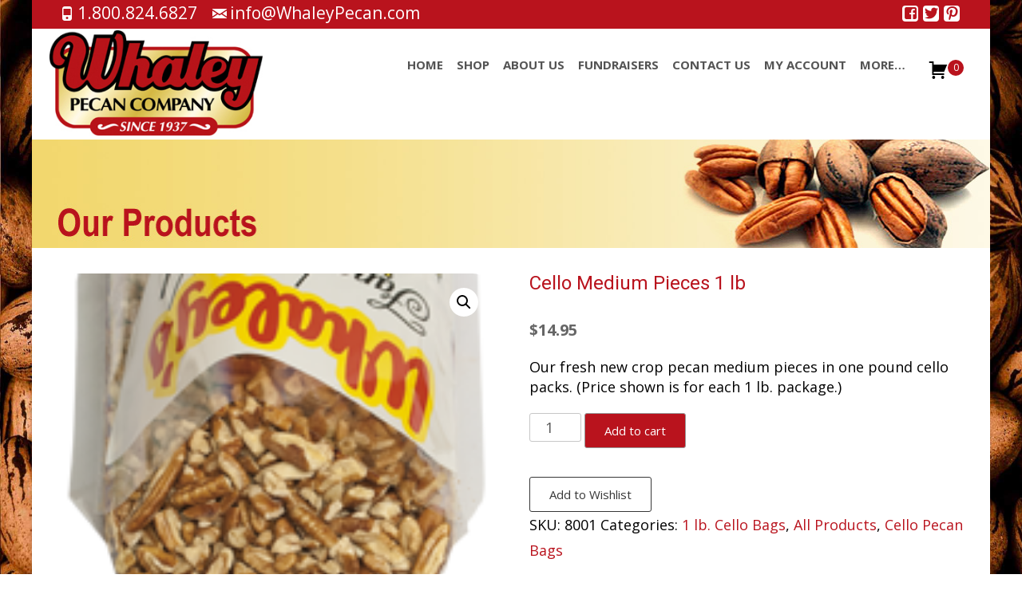

--- FILE ---
content_type: text/html; charset=UTF-8
request_url: https://whaleypecan.com/product/cello-medium-pieces/?product-added-to-cart=140&quantity=1
body_size: 21049
content:

<!DOCTYPE html>
<html lang="en-US">
<head>
	<meta charset="UTF-8">
	<meta name="viewport" content="width=device-width">
	<link rel="profile" href="http://gmpg.org/xfn/11">
	<link rel="pingback" href="https://whaleypecan.com/xmlrpc.php">
	<title>Cello Medium Pieces 1 lb &#8211; Whaley Pecan Company &#8211; Quality Fresh Pecans Since 1937!</title>
<meta name='robots' content='max-image-preview:large' />
	<style>img:is([sizes="auto" i], [sizes^="auto," i]) { contain-intrinsic-size: 3000px 1500px }</style>
	<link rel='dns-prefetch' href='//netdna.bootstrapcdn.com' />
<link rel='dns-prefetch' href='//fonts.googleapis.com' />
<link href='https://fonts.gstatic.com' crossorigin rel='preconnect' />
<link rel="alternate" type="application/rss+xml" title="Whaley Pecan Company - Quality Fresh Pecans Since 1937! &raquo; Feed" href="https://whaleypecan.com/feed/" />
<link rel="alternate" type="application/rss+xml" title="Whaley Pecan Company - Quality Fresh Pecans Since 1937! &raquo; Comments Feed" href="https://whaleypecan.com/comments/feed/" />
<script type="text/javascript">
/* <![CDATA[ */
window._wpemojiSettings = {"baseUrl":"https:\/\/s.w.org\/images\/core\/emoji\/16.0.1\/72x72\/","ext":".png","svgUrl":"https:\/\/s.w.org\/images\/core\/emoji\/16.0.1\/svg\/","svgExt":".svg","source":{"concatemoji":"https:\/\/whaleypecan.com\/wp-includes\/js\/wp-emoji-release.min.js?ver=3ad11e88c4668d092093feab6af196f5"}};
/*! This file is auto-generated */
!function(s,n){var o,i,e;function c(e){try{var t={supportTests:e,timestamp:(new Date).valueOf()};sessionStorage.setItem(o,JSON.stringify(t))}catch(e){}}function p(e,t,n){e.clearRect(0,0,e.canvas.width,e.canvas.height),e.fillText(t,0,0);var t=new Uint32Array(e.getImageData(0,0,e.canvas.width,e.canvas.height).data),a=(e.clearRect(0,0,e.canvas.width,e.canvas.height),e.fillText(n,0,0),new Uint32Array(e.getImageData(0,0,e.canvas.width,e.canvas.height).data));return t.every(function(e,t){return e===a[t]})}function u(e,t){e.clearRect(0,0,e.canvas.width,e.canvas.height),e.fillText(t,0,0);for(var n=e.getImageData(16,16,1,1),a=0;a<n.data.length;a++)if(0!==n.data[a])return!1;return!0}function f(e,t,n,a){switch(t){case"flag":return n(e,"\ud83c\udff3\ufe0f\u200d\u26a7\ufe0f","\ud83c\udff3\ufe0f\u200b\u26a7\ufe0f")?!1:!n(e,"\ud83c\udde8\ud83c\uddf6","\ud83c\udde8\u200b\ud83c\uddf6")&&!n(e,"\ud83c\udff4\udb40\udc67\udb40\udc62\udb40\udc65\udb40\udc6e\udb40\udc67\udb40\udc7f","\ud83c\udff4\u200b\udb40\udc67\u200b\udb40\udc62\u200b\udb40\udc65\u200b\udb40\udc6e\u200b\udb40\udc67\u200b\udb40\udc7f");case"emoji":return!a(e,"\ud83e\udedf")}return!1}function g(e,t,n,a){var r="undefined"!=typeof WorkerGlobalScope&&self instanceof WorkerGlobalScope?new OffscreenCanvas(300,150):s.createElement("canvas"),o=r.getContext("2d",{willReadFrequently:!0}),i=(o.textBaseline="top",o.font="600 32px Arial",{});return e.forEach(function(e){i[e]=t(o,e,n,a)}),i}function t(e){var t=s.createElement("script");t.src=e,t.defer=!0,s.head.appendChild(t)}"undefined"!=typeof Promise&&(o="wpEmojiSettingsSupports",i=["flag","emoji"],n.supports={everything:!0,everythingExceptFlag:!0},e=new Promise(function(e){s.addEventListener("DOMContentLoaded",e,{once:!0})}),new Promise(function(t){var n=function(){try{var e=JSON.parse(sessionStorage.getItem(o));if("object"==typeof e&&"number"==typeof e.timestamp&&(new Date).valueOf()<e.timestamp+604800&&"object"==typeof e.supportTests)return e.supportTests}catch(e){}return null}();if(!n){if("undefined"!=typeof Worker&&"undefined"!=typeof OffscreenCanvas&&"undefined"!=typeof URL&&URL.createObjectURL&&"undefined"!=typeof Blob)try{var e="postMessage("+g.toString()+"("+[JSON.stringify(i),f.toString(),p.toString(),u.toString()].join(",")+"));",a=new Blob([e],{type:"text/javascript"}),r=new Worker(URL.createObjectURL(a),{name:"wpTestEmojiSupports"});return void(r.onmessage=function(e){c(n=e.data),r.terminate(),t(n)})}catch(e){}c(n=g(i,f,p,u))}t(n)}).then(function(e){for(var t in e)n.supports[t]=e[t],n.supports.everything=n.supports.everything&&n.supports[t],"flag"!==t&&(n.supports.everythingExceptFlag=n.supports.everythingExceptFlag&&n.supports[t]);n.supports.everythingExceptFlag=n.supports.everythingExceptFlag&&!n.supports.flag,n.DOMReady=!1,n.readyCallback=function(){n.DOMReady=!0}}).then(function(){return e}).then(function(){var e;n.supports.everything||(n.readyCallback(),(e=n.source||{}).concatemoji?t(e.concatemoji):e.wpemoji&&e.twemoji&&(t(e.twemoji),t(e.wpemoji)))}))}((window,document),window._wpemojiSettings);
/* ]]> */
</script>
<link rel='stylesheet' id='wdp_cart-summary-css' href='https://whaleypecan.com/wp-content/plugins/advanced-dynamic-pricing-for-woocommerce/BaseVersion/assets/css/cart-summary.css?ver=4.10.5' type='text/css' media='all' />
<style id='wp-emoji-styles-inline-css' type='text/css'>

	img.wp-smiley, img.emoji {
		display: inline !important;
		border: none !important;
		box-shadow: none !important;
		height: 1em !important;
		width: 1em !important;
		margin: 0 0.07em !important;
		vertical-align: -0.1em !important;
		background: none !important;
		padding: 0 !important;
	}
</style>
<link rel='stylesheet' id='wp-block-library-css' href='https://whaleypecan.com/wp-includes/css/dist/block-library/style.min.css?ver=3ad11e88c4668d092093feab6af196f5' type='text/css' media='all' />
<style id='wp-block-library-theme-inline-css' type='text/css'>
.wp-block-audio :where(figcaption){color:#555;font-size:13px;text-align:center}.is-dark-theme .wp-block-audio :where(figcaption){color:#ffffffa6}.wp-block-audio{margin:0 0 1em}.wp-block-code{border:1px solid #ccc;border-radius:4px;font-family:Menlo,Consolas,monaco,monospace;padding:.8em 1em}.wp-block-embed :where(figcaption){color:#555;font-size:13px;text-align:center}.is-dark-theme .wp-block-embed :where(figcaption){color:#ffffffa6}.wp-block-embed{margin:0 0 1em}.blocks-gallery-caption{color:#555;font-size:13px;text-align:center}.is-dark-theme .blocks-gallery-caption{color:#ffffffa6}:root :where(.wp-block-image figcaption){color:#555;font-size:13px;text-align:center}.is-dark-theme :root :where(.wp-block-image figcaption){color:#ffffffa6}.wp-block-image{margin:0 0 1em}.wp-block-pullquote{border-bottom:4px solid;border-top:4px solid;color:currentColor;margin-bottom:1.75em}.wp-block-pullquote cite,.wp-block-pullquote footer,.wp-block-pullquote__citation{color:currentColor;font-size:.8125em;font-style:normal;text-transform:uppercase}.wp-block-quote{border-left:.25em solid;margin:0 0 1.75em;padding-left:1em}.wp-block-quote cite,.wp-block-quote footer{color:currentColor;font-size:.8125em;font-style:normal;position:relative}.wp-block-quote:where(.has-text-align-right){border-left:none;border-right:.25em solid;padding-left:0;padding-right:1em}.wp-block-quote:where(.has-text-align-center){border:none;padding-left:0}.wp-block-quote.is-large,.wp-block-quote.is-style-large,.wp-block-quote:where(.is-style-plain){border:none}.wp-block-search .wp-block-search__label{font-weight:700}.wp-block-search__button{border:1px solid #ccc;padding:.375em .625em}:where(.wp-block-group.has-background){padding:1.25em 2.375em}.wp-block-separator.has-css-opacity{opacity:.4}.wp-block-separator{border:none;border-bottom:2px solid;margin-left:auto;margin-right:auto}.wp-block-separator.has-alpha-channel-opacity{opacity:1}.wp-block-separator:not(.is-style-wide):not(.is-style-dots){width:100px}.wp-block-separator.has-background:not(.is-style-dots){border-bottom:none;height:1px}.wp-block-separator.has-background:not(.is-style-wide):not(.is-style-dots){height:2px}.wp-block-table{margin:0 0 1em}.wp-block-table td,.wp-block-table th{word-break:normal}.wp-block-table :where(figcaption){color:#555;font-size:13px;text-align:center}.is-dark-theme .wp-block-table :where(figcaption){color:#ffffffa6}.wp-block-video :where(figcaption){color:#555;font-size:13px;text-align:center}.is-dark-theme .wp-block-video :where(figcaption){color:#ffffffa6}.wp-block-video{margin:0 0 1em}:root :where(.wp-block-template-part.has-background){margin-bottom:0;margin-top:0;padding:1.25em 2.375em}
</style>
<style id='classic-theme-styles-inline-css' type='text/css'>
/*! This file is auto-generated */
.wp-block-button__link{color:#fff;background-color:#32373c;border-radius:9999px;box-shadow:none;text-decoration:none;padding:calc(.667em + 2px) calc(1.333em + 2px);font-size:1.125em}.wp-block-file__button{background:#32373c;color:#fff;text-decoration:none}
</style>
<style id='global-styles-inline-css' type='text/css'>
:root{--wp--preset--aspect-ratio--square: 1;--wp--preset--aspect-ratio--4-3: 4/3;--wp--preset--aspect-ratio--3-4: 3/4;--wp--preset--aspect-ratio--3-2: 3/2;--wp--preset--aspect-ratio--2-3: 2/3;--wp--preset--aspect-ratio--16-9: 16/9;--wp--preset--aspect-ratio--9-16: 9/16;--wp--preset--color--black: #000000;--wp--preset--color--cyan-bluish-gray: #abb8c3;--wp--preset--color--white: #ffffff;--wp--preset--color--pale-pink: #f78da7;--wp--preset--color--vivid-red: #cf2e2e;--wp--preset--color--luminous-vivid-orange: #ff6900;--wp--preset--color--luminous-vivid-amber: #fcb900;--wp--preset--color--light-green-cyan: #7bdcb5;--wp--preset--color--vivid-green-cyan: #00d084;--wp--preset--color--pale-cyan-blue: #8ed1fc;--wp--preset--color--vivid-cyan-blue: #0693e3;--wp--preset--color--vivid-purple: #9b51e0;--wp--preset--gradient--vivid-cyan-blue-to-vivid-purple: linear-gradient(135deg,rgba(6,147,227,1) 0%,rgb(155,81,224) 100%);--wp--preset--gradient--light-green-cyan-to-vivid-green-cyan: linear-gradient(135deg,rgb(122,220,180) 0%,rgb(0,208,130) 100%);--wp--preset--gradient--luminous-vivid-amber-to-luminous-vivid-orange: linear-gradient(135deg,rgba(252,185,0,1) 0%,rgba(255,105,0,1) 100%);--wp--preset--gradient--luminous-vivid-orange-to-vivid-red: linear-gradient(135deg,rgba(255,105,0,1) 0%,rgb(207,46,46) 100%);--wp--preset--gradient--very-light-gray-to-cyan-bluish-gray: linear-gradient(135deg,rgb(238,238,238) 0%,rgb(169,184,195) 100%);--wp--preset--gradient--cool-to-warm-spectrum: linear-gradient(135deg,rgb(74,234,220) 0%,rgb(151,120,209) 20%,rgb(207,42,186) 40%,rgb(238,44,130) 60%,rgb(251,105,98) 80%,rgb(254,248,76) 100%);--wp--preset--gradient--blush-light-purple: linear-gradient(135deg,rgb(255,206,236) 0%,rgb(152,150,240) 100%);--wp--preset--gradient--blush-bordeaux: linear-gradient(135deg,rgb(254,205,165) 0%,rgb(254,45,45) 50%,rgb(107,0,62) 100%);--wp--preset--gradient--luminous-dusk: linear-gradient(135deg,rgb(255,203,112) 0%,rgb(199,81,192) 50%,rgb(65,88,208) 100%);--wp--preset--gradient--pale-ocean: linear-gradient(135deg,rgb(255,245,203) 0%,rgb(182,227,212) 50%,rgb(51,167,181) 100%);--wp--preset--gradient--electric-grass: linear-gradient(135deg,rgb(202,248,128) 0%,rgb(113,206,126) 100%);--wp--preset--gradient--midnight: linear-gradient(135deg,rgb(2,3,129) 0%,rgb(40,116,252) 100%);--wp--preset--font-size--small: 13px;--wp--preset--font-size--medium: 20px;--wp--preset--font-size--large: 36px;--wp--preset--font-size--x-large: 42px;--wp--preset--spacing--20: 0.44rem;--wp--preset--spacing--30: 0.67rem;--wp--preset--spacing--40: 1rem;--wp--preset--spacing--50: 1.5rem;--wp--preset--spacing--60: 2.25rem;--wp--preset--spacing--70: 3.38rem;--wp--preset--spacing--80: 5.06rem;--wp--preset--shadow--natural: 6px 6px 9px rgba(0, 0, 0, 0.2);--wp--preset--shadow--deep: 12px 12px 50px rgba(0, 0, 0, 0.4);--wp--preset--shadow--sharp: 6px 6px 0px rgba(0, 0, 0, 0.2);--wp--preset--shadow--outlined: 6px 6px 0px -3px rgba(255, 255, 255, 1), 6px 6px rgba(0, 0, 0, 1);--wp--preset--shadow--crisp: 6px 6px 0px rgba(0, 0, 0, 1);}:where(.is-layout-flex){gap: 0.5em;}:where(.is-layout-grid){gap: 0.5em;}body .is-layout-flex{display: flex;}.is-layout-flex{flex-wrap: wrap;align-items: center;}.is-layout-flex > :is(*, div){margin: 0;}body .is-layout-grid{display: grid;}.is-layout-grid > :is(*, div){margin: 0;}:where(.wp-block-columns.is-layout-flex){gap: 2em;}:where(.wp-block-columns.is-layout-grid){gap: 2em;}:where(.wp-block-post-template.is-layout-flex){gap: 1.25em;}:where(.wp-block-post-template.is-layout-grid){gap: 1.25em;}.has-black-color{color: var(--wp--preset--color--black) !important;}.has-cyan-bluish-gray-color{color: var(--wp--preset--color--cyan-bluish-gray) !important;}.has-white-color{color: var(--wp--preset--color--white) !important;}.has-pale-pink-color{color: var(--wp--preset--color--pale-pink) !important;}.has-vivid-red-color{color: var(--wp--preset--color--vivid-red) !important;}.has-luminous-vivid-orange-color{color: var(--wp--preset--color--luminous-vivid-orange) !important;}.has-luminous-vivid-amber-color{color: var(--wp--preset--color--luminous-vivid-amber) !important;}.has-light-green-cyan-color{color: var(--wp--preset--color--light-green-cyan) !important;}.has-vivid-green-cyan-color{color: var(--wp--preset--color--vivid-green-cyan) !important;}.has-pale-cyan-blue-color{color: var(--wp--preset--color--pale-cyan-blue) !important;}.has-vivid-cyan-blue-color{color: var(--wp--preset--color--vivid-cyan-blue) !important;}.has-vivid-purple-color{color: var(--wp--preset--color--vivid-purple) !important;}.has-black-background-color{background-color: var(--wp--preset--color--black) !important;}.has-cyan-bluish-gray-background-color{background-color: var(--wp--preset--color--cyan-bluish-gray) !important;}.has-white-background-color{background-color: var(--wp--preset--color--white) !important;}.has-pale-pink-background-color{background-color: var(--wp--preset--color--pale-pink) !important;}.has-vivid-red-background-color{background-color: var(--wp--preset--color--vivid-red) !important;}.has-luminous-vivid-orange-background-color{background-color: var(--wp--preset--color--luminous-vivid-orange) !important;}.has-luminous-vivid-amber-background-color{background-color: var(--wp--preset--color--luminous-vivid-amber) !important;}.has-light-green-cyan-background-color{background-color: var(--wp--preset--color--light-green-cyan) !important;}.has-vivid-green-cyan-background-color{background-color: var(--wp--preset--color--vivid-green-cyan) !important;}.has-pale-cyan-blue-background-color{background-color: var(--wp--preset--color--pale-cyan-blue) !important;}.has-vivid-cyan-blue-background-color{background-color: var(--wp--preset--color--vivid-cyan-blue) !important;}.has-vivid-purple-background-color{background-color: var(--wp--preset--color--vivid-purple) !important;}.has-black-border-color{border-color: var(--wp--preset--color--black) !important;}.has-cyan-bluish-gray-border-color{border-color: var(--wp--preset--color--cyan-bluish-gray) !important;}.has-white-border-color{border-color: var(--wp--preset--color--white) !important;}.has-pale-pink-border-color{border-color: var(--wp--preset--color--pale-pink) !important;}.has-vivid-red-border-color{border-color: var(--wp--preset--color--vivid-red) !important;}.has-luminous-vivid-orange-border-color{border-color: var(--wp--preset--color--luminous-vivid-orange) !important;}.has-luminous-vivid-amber-border-color{border-color: var(--wp--preset--color--luminous-vivid-amber) !important;}.has-light-green-cyan-border-color{border-color: var(--wp--preset--color--light-green-cyan) !important;}.has-vivid-green-cyan-border-color{border-color: var(--wp--preset--color--vivid-green-cyan) !important;}.has-pale-cyan-blue-border-color{border-color: var(--wp--preset--color--pale-cyan-blue) !important;}.has-vivid-cyan-blue-border-color{border-color: var(--wp--preset--color--vivid-cyan-blue) !important;}.has-vivid-purple-border-color{border-color: var(--wp--preset--color--vivid-purple) !important;}.has-vivid-cyan-blue-to-vivid-purple-gradient-background{background: var(--wp--preset--gradient--vivid-cyan-blue-to-vivid-purple) !important;}.has-light-green-cyan-to-vivid-green-cyan-gradient-background{background: var(--wp--preset--gradient--light-green-cyan-to-vivid-green-cyan) !important;}.has-luminous-vivid-amber-to-luminous-vivid-orange-gradient-background{background: var(--wp--preset--gradient--luminous-vivid-amber-to-luminous-vivid-orange) !important;}.has-luminous-vivid-orange-to-vivid-red-gradient-background{background: var(--wp--preset--gradient--luminous-vivid-orange-to-vivid-red) !important;}.has-very-light-gray-to-cyan-bluish-gray-gradient-background{background: var(--wp--preset--gradient--very-light-gray-to-cyan-bluish-gray) !important;}.has-cool-to-warm-spectrum-gradient-background{background: var(--wp--preset--gradient--cool-to-warm-spectrum) !important;}.has-blush-light-purple-gradient-background{background: var(--wp--preset--gradient--blush-light-purple) !important;}.has-blush-bordeaux-gradient-background{background: var(--wp--preset--gradient--blush-bordeaux) !important;}.has-luminous-dusk-gradient-background{background: var(--wp--preset--gradient--luminous-dusk) !important;}.has-pale-ocean-gradient-background{background: var(--wp--preset--gradient--pale-ocean) !important;}.has-electric-grass-gradient-background{background: var(--wp--preset--gradient--electric-grass) !important;}.has-midnight-gradient-background{background: var(--wp--preset--gradient--midnight) !important;}.has-small-font-size{font-size: var(--wp--preset--font-size--small) !important;}.has-medium-font-size{font-size: var(--wp--preset--font-size--medium) !important;}.has-large-font-size{font-size: var(--wp--preset--font-size--large) !important;}.has-x-large-font-size{font-size: var(--wp--preset--font-size--x-large) !important;}
:where(.wp-block-post-template.is-layout-flex){gap: 1.25em;}:where(.wp-block-post-template.is-layout-grid){gap: 1.25em;}
:where(.wp-block-columns.is-layout-flex){gap: 2em;}:where(.wp-block-columns.is-layout-grid){gap: 2em;}
:root :where(.wp-block-pullquote){font-size: 1.5em;line-height: 1.6;}
</style>
<link rel='stylesheet' id='font-awesome-css' href='//netdna.bootstrapcdn.com/font-awesome/4.1.0/css/font-awesome.min.css?ver=4.1.0' type='text/css' media='all' />
<link rel='stylesheet' id='owl-carousel-css' href='https://whaleypecan.com/wp-content/plugins/templatesnext-toolkit/css/owl.carousel.css?ver=2.2.1' type='text/css' media='all' />
<link rel='stylesheet' id='owl-carousel-transitions-css' href='https://whaleypecan.com/wp-content/plugins/templatesnext-toolkit/css/owl.transitions.css?ver=1.3.2' type='text/css' media='all' />
<link rel='stylesheet' id='colorbox-css' href='https://whaleypecan.com/wp-content/plugins/templatesnext-toolkit/css/colorbox.css?ver=1.5.14' type='text/css' media='all' />
<link rel='stylesheet' id='animate-css' href='https://whaleypecan.com/wp-content/plugins/templatesnext-toolkit/css/animate.css?ver=3.5.1' type='text/css' media='all' />
<link rel='stylesheet' id='tx-style-css' href='https://whaleypecan.com/wp-content/plugins/templatesnext-toolkit/css/tx-style.css?ver=1.01' type='text/css' media='all' />
<link rel='stylesheet' id='photoswipe-css' href='https://whaleypecan.com/wp-content/plugins/woocommerce/assets/css/photoswipe/photoswipe.min.css?ver=10.4.3' type='text/css' media='all' />
<link rel='stylesheet' id='photoswipe-default-skin-css' href='https://whaleypecan.com/wp-content/plugins/woocommerce/assets/css/photoswipe/default-skin/default-skin.min.css?ver=10.4.3' type='text/css' media='all' />
<link rel='stylesheet' id='woocommerce-layout-css' href='https://whaleypecan.com/wp-content/plugins/woocommerce/assets/css/woocommerce-layout.css?ver=10.4.3' type='text/css' media='all' />
<link rel='stylesheet' id='woocommerce-smallscreen-css' href='https://whaleypecan.com/wp-content/plugins/woocommerce/assets/css/woocommerce-smallscreen.css?ver=10.4.3' type='text/css' media='only screen and (max-width: 768px)' />
<link rel='stylesheet' id='woocommerce-general-css' href='https://whaleypecan.com/wp-content/plugins/woocommerce/assets/css/woocommerce.css?ver=10.4.3' type='text/css' media='all' />
<style id='woocommerce-inline-inline-css' type='text/css'>
.woocommerce form .form-row .required { visibility: visible; }
</style>
<link rel='stylesheet' id='dashicons-css' href='https://whaleypecan.com/wp-includes/css/dashicons.min.css?ver=3ad11e88c4668d092093feab6af196f5' type='text/css' media='all' />
<link rel='stylesheet' id='tm-woowishlist-css' href='https://whaleypecan.com/wp-content/plugins/templatesnext-toolkit/inc/woo-compare-wishlist/assets/css/tm-woowishlist.css?ver=3ad11e88c4668d092093feab6af196f5' type='text/css' media='all' />
<link rel='stylesheet' id='bootstrap-grid-css' href='https://whaleypecan.com/wp-content/plugins/templatesnext-toolkit/inc/woo-compare-wishlist/assets/css/grid.css?ver=3ad11e88c4668d092093feab6af196f5' type='text/css' media='all' />
<link rel='stylesheet' id='iexcel-fonts-css' href='//fonts.googleapis.com/css?family=Open+Sans%3A300%2C400%2C700%2C300italic%2C400italic%2C700italic%7CRoboto%3A300%2C400%2C700&#038;subset=latin%2Clatin-ext' type='text/css' media='all' />
<link rel='stylesheet' id='genericons-css' href='https://whaleypecan.com/wp-content/themes/i-excel/fonts/genericons.css?ver=2.09' type='text/css' media='all' />
<link rel='stylesheet' id='iexcel-sidr-css' href='https://whaleypecan.com/wp-content/themes/i-excel/css/jquery.sidr.dark.css?ver=2014-01-12' type='text/css' media='all' />
<link rel='stylesheet' id='owl-carousel-theme-css' href='https://whaleypecan.com/wp-content/themes/i-excel/css/owl.theme.css?ver=2.2.1' type='text/css' media='all' />
<link rel='stylesheet' id='iexcel-style-css' href='https://whaleypecan.com/wp-content/themes/i-excel/style.css?ver=2018-06-03' type='text/css' media='all' />
<link rel='stylesheet' id='i-excel-extra-stylesheet-css' href='https://whaleypecan.com/wp-content/themes/i-excel/css/extra-style.css?ver=2016-03-11' type='text/css' media='all' />
<link rel='stylesheet' id='responsive-menu-css' href='https://whaleypecan.com/wp-content/themes/i-excel/inc/responsive-menu/css/wprmenu.css?ver=1.01' type='text/css' media='all' />
<link rel='stylesheet' id='flexible-shipping-free-shipping-css' href='https://whaleypecan.com/wp-content/plugins/flexible-shipping/assets/dist/css/free-shipping.css?ver=6.5.4.2' type='text/css' media='all' />
<link rel='stylesheet' id='cwginstock_frontend_css-css' href='https://whaleypecan.com/wp-content/plugins/back-in-stock-notifier-for-woocommerce/assets/css/frontend.min.css?ver=6.3.1' type='text/css' media='' />
<link rel='stylesheet' id='cwginstock_bootstrap-css' href='https://whaleypecan.com/wp-content/plugins/back-in-stock-notifier-for-woocommerce/assets/css/bootstrap.min.css?ver=6.3.1' type='text/css' media='' />
<link rel='stylesheet' id='wdp_pricing-table-css' href='https://whaleypecan.com/wp-content/plugins/advanced-dynamic-pricing-for-woocommerce/BaseVersion/assets/css/pricing-table.css?ver=4.10.5' type='text/css' media='all' />
<link rel='stylesheet' id='wdp_deals-table-css' href='https://whaleypecan.com/wp-content/plugins/advanced-dynamic-pricing-for-woocommerce/BaseVersion/assets/css/deals-table.css?ver=4.10.5' type='text/css' media='all' />
<script type="text/javascript" src="https://whaleypecan.com/wp-includes/js/jquery/jquery.min.js?ver=3.7.1" id="jquery-core-js"></script>
<script type="text/javascript" src="https://whaleypecan.com/wp-includes/js/jquery/jquery-migrate.min.js?ver=3.4.1" id="jquery-migrate-js"></script>
<script type="text/javascript" src="https://whaleypecan.com/wp-content/plugins/woocommerce/assets/js/jquery-blockui/jquery.blockUI.min.js?ver=2.7.0-wc.10.4.3" id="wc-jquery-blockui-js" data-wp-strategy="defer"></script>
<script type="text/javascript" id="wc-add-to-cart-js-extra">
/* <![CDATA[ */
var wc_add_to_cart_params = {"ajax_url":"\/wp-admin\/admin-ajax.php","wc_ajax_url":"\/?wc-ajax=%%endpoint%%","i18n_view_cart":"View cart","cart_url":"https:\/\/whaleypecan.com\/cart\/","is_cart":"","cart_redirect_after_add":"no"};
/* ]]> */
</script>
<script type="text/javascript" src="https://whaleypecan.com/wp-content/plugins/woocommerce/assets/js/frontend/add-to-cart.min.js?ver=10.4.3" id="wc-add-to-cart-js" defer="defer" data-wp-strategy="defer"></script>
<script type="text/javascript" src="https://whaleypecan.com/wp-content/plugins/woocommerce/assets/js/zoom/jquery.zoom.min.js?ver=1.7.21-wc.10.4.3" id="wc-zoom-js" defer="defer" data-wp-strategy="defer"></script>
<script type="text/javascript" src="https://whaleypecan.com/wp-content/plugins/woocommerce/assets/js/flexslider/jquery.flexslider.min.js?ver=2.7.2-wc.10.4.3" id="wc-flexslider-js" defer="defer" data-wp-strategy="defer"></script>
<script type="text/javascript" src="https://whaleypecan.com/wp-content/plugins/woocommerce/assets/js/photoswipe/photoswipe.min.js?ver=4.1.1-wc.10.4.3" id="wc-photoswipe-js" defer="defer" data-wp-strategy="defer"></script>
<script type="text/javascript" src="https://whaleypecan.com/wp-content/plugins/woocommerce/assets/js/photoswipe/photoswipe-ui-default.min.js?ver=4.1.1-wc.10.4.3" id="wc-photoswipe-ui-default-js" defer="defer" data-wp-strategy="defer"></script>
<script type="text/javascript" id="wc-single-product-js-extra">
/* <![CDATA[ */
var wc_single_product_params = {"i18n_required_rating_text":"Please select a rating","i18n_rating_options":["1 of 5 stars","2 of 5 stars","3 of 5 stars","4 of 5 stars","5 of 5 stars"],"i18n_product_gallery_trigger_text":"View full-screen image gallery","review_rating_required":"yes","flexslider":{"rtl":false,"animation":"slide","smoothHeight":true,"directionNav":false,"controlNav":"thumbnails","slideshow":false,"animationSpeed":500,"animationLoop":false,"allowOneSlide":false},"zoom_enabled":"1","zoom_options":[],"photoswipe_enabled":"1","photoswipe_options":{"shareEl":false,"closeOnScroll":false,"history":false,"hideAnimationDuration":0,"showAnimationDuration":0},"flexslider_enabled":"1"};
/* ]]> */
</script>
<script type="text/javascript" src="https://whaleypecan.com/wp-content/plugins/woocommerce/assets/js/frontend/single-product.min.js?ver=10.4.3" id="wc-single-product-js" defer="defer" data-wp-strategy="defer"></script>
<script type="text/javascript" src="https://whaleypecan.com/wp-content/plugins/woocommerce/assets/js/js-cookie/js.cookie.min.js?ver=2.1.4-wc.10.4.3" id="wc-js-cookie-js" defer="defer" data-wp-strategy="defer"></script>
<script type="text/javascript" id="woocommerce-js-extra">
/* <![CDATA[ */
var woocommerce_params = {"ajax_url":"\/wp-admin\/admin-ajax.php","wc_ajax_url":"\/?wc-ajax=%%endpoint%%","i18n_password_show":"Show password","i18n_password_hide":"Hide password"};
/* ]]> */
</script>
<script type="text/javascript" src="https://whaleypecan.com/wp-content/plugins/woocommerce/assets/js/frontend/woocommerce.min.js?ver=10.4.3" id="woocommerce-js" defer="defer" data-wp-strategy="defer"></script>
<link rel="https://api.w.org/" href="https://whaleypecan.com/wp-json/" /><link rel="alternate" title="JSON" type="application/json" href="https://whaleypecan.com/wp-json/wp/v2/product/1662" /><link rel="EditURI" type="application/rsd+xml" title="RSD" href="https://whaleypecan.com/xmlrpc.php?rsd" />

<link rel="canonical" href="https://whaleypecan.com/product/cello-medium-pieces/" />
<link rel='shortlink' href='https://whaleypecan.com/?p=1662' />
<link rel="alternate" title="oEmbed (JSON)" type="application/json+oembed" href="https://whaleypecan.com/wp-json/oembed/1.0/embed?url=https%3A%2F%2Fwhaleypecan.com%2Fproduct%2Fcello-medium-pieces%2F" />
<link rel="alternate" title="oEmbed (XML)" type="text/xml+oembed" href="https://whaleypecan.com/wp-json/oembed/1.0/embed?url=https%3A%2F%2Fwhaleypecan.com%2Fproduct%2Fcello-medium-pieces%2F&#038;format=xml" />
<style type="text/css">
body {font-family: Open Sans; font-size: 18px; color: #000000;}h1,h2,h3,h4,h5,h6,.comment-reply-title,.widget .widget-title, .entry-header h1.entry-title {font-family: Roboto, Georgia, serif; }.themecolor {color: #b9131d;}.themebgcolor {background-color: #b9131d;}.themebordercolor {border-color: #b9131d;}.tx-slider .owl-pagination .owl-page > span { border-color: #b9131d;  }.tx-slider .owl-pagination .owl-page.active > span { background-color: #b9131d; }.tx-slider .owl-controls .owl-buttons .owl-next, .tx-slider .owl-controls .owl-buttons .owl-prev { background-color: #b9131d; }.nxs-gradient .nx-slider .da-img:after { background: rgba(231,14,119,.72); background: linear-gradient(135deg, rgba(231,14,119,.72) 0%, rgba(250,162,20,.72) 100%);}a,a:visited,.blog-columns .comments-link a:hover,.utilitybar.colored-bg .socialicons ul.social li a:hover .socico {color: #b9131d;}input:focus,textarea:focus {border: 1px solid #b9131d;}button,input[type="submit"],input[type="button"],input[type="reset"],.nav-container .current_page_item > a > span,.nav-container .current_page_ancestor > a > span,.nav-container .current-menu-item > a span,.nav-container .current-menu-ancestor > a > span,.nav-container li a:hover span {background-color: #b9131d;}.nav-container li:hover > a,.nav-container li a:hover {color: #b9131d;}.nav-container .sub-menu,.nav-container .children {border-top: 2px solid #b9131d;}.ibanner,.da-dots span.da-dots-current,.tx-cta a.cta-button,.utilitybar.colored-bg, body:not(.max-header) ul.nav-menu > li.nx-highlight:before {background-color: #b9131d;}#ft-post .entry-thumbnail:hover > .comments-link,.tx-folio-img .folio-links .folio-linkico,.tx-folio-img .folio-links .folio-zoomico {background-color: #b9131d;}.entry-header h1.entry-title a:hover,.entry-header > .entry-meta a:hover {color: #b9131d;}.featured-area div.entry-summary > p > a.moretag:hover, .vslider_button, .vslider_button:visited {background-color: #b9131d;}.site-content div.entry-thumbnail .stickyonimg,.site-content div.entry-thumbnail .dateonimg,.site-content div.entry-nothumb .stickyonimg,.site-content div.entry-nothumb .dateonimg {background-color: #b9131d;}.entry-meta a,.entry-content a,.comment-content a,.entry-content a:visited {color: #b9131d;}.format-status .entry-content .page-links a,.format-gallery .entry-content .page-links a,.format-chat .entry-content .page-links a,.format-quote .entry-content .page-links a,.page-links a {background: #b9131d;border: 1px solid #b9131d;color: #ffffff;}.format-gallery .entry-content .page-links a:hover,.format-audio .entry-content .page-links a:hover,.format-status .entry-content .page-links a:hover,.format-video .entry-content .page-links a:hover,.format-chat .entry-content .page-links a:hover,.format-quote .entry-content .page-links a:hover,.page-links a:hover {color: #b9131d;}.iheader.front,.vslider_button,.nav-container .tx-highlight:after {background-color: #b9131d;}.navigation a,.tx-post-row .tx-folio-title a:hover,.tx-blog .tx-blog-item h3.tx-post-title a:hover {color: #b9131d;}.paging-navigation div.navigation > ul > li a:hover,.paging-navigation div.navigation > ul > li.active > a {color: #b9131d; border-color: #b9131d;}.comment-author .fn,.comment-author .url,.comment-reply-link,.comment-reply-login,.comment-body .reply a,.widget a:hover {color: #b9131d;}.widget_calendar a:hover {background-color: #b9131d;	color: #ffffff;	}.widget_calendar td#next a:hover,.widget_calendar td#prev a:hover {	background-color: #b9131d;color: #ffffff;}.site-footer div.widget-area .widget a:hover {color: #b9131d;}.site-main div.widget-area .widget_calendar a:hover,.site-footer div.widget-area .widget_calendar a:hover {	background-color: #b9131d;color: #ffffff;}.widget a:visited { color: #373737;}.widget a:hover,.entry-header h1.entry-title a:hover,.error404 .page-title:before,.tx-service-icon span i,.tx-post-comm:after {color: #b9131d;}.da-dots > span > span, .nx-preloader .nx-ispload, .sldprev, .ibanner .da-slider .owl-prev, .sldnext, .ibanner .da-slider .owl-next {background-color: #b9131d;}.iheader,.format-status,.tx-service:hover .tx-service-icon span, .header-iconwrap .header-icons.woocart > a .cart-counts {background-color: #b9131d;}.tx-cta {border-left: 6px solid #b9131d;}.paging-navigation #posts-nav > span:hover, .paging-navigation #posts-nav > a:hover, .paging-navigation #posts-nav > span.current, .paging-navigation #posts-nav > a.current, .paging-navigation div.navigation > ul > li a:hover, .paging-navigation div.navigation > ul > li > span.current, .paging-navigation div.navigation > ul > li.active > a {border: 1px solid #b9131d;color: #b9131d;}.entry-title a { color: #141412;}.tx-service-icon span { border: 2px solid #b9131d;}.utilitybar.colored-bg { border-bottom-color: #b9131d;}.ibanner .da-slider .owl-controls .owl-page span { border-color:#b9131d; }.ibanner .da-slider .owl-controls .owl-page.active span, .ibanner .da-slider .owl-controls.clickable .owl-page:hover span {  background-color: #b9131d; }.site-footer .widget-area .widget input[type="submit"],.site .tx-slider .tx-slide-button a,.ibanner .da-slider .owl-item.active .da-link  { background-color: #b9131d; color: #FFF; }.site-footer .widget-area .widget input[type="submit"]:hover,.site .tx-slider .tx-slide-button a:hover  { background-color: #373737; color: #FFF; }.colored-drop .nav-container ul ul a, .colored-drop ul.nav-container ul a, .colored-drop ul.nav-container ul, .colored-drop .nav-container ul ul {background-color: #b9131d;}.nx-nav-boxedicons .site-header .header-icons > a > span.genericon:before, ul.nav-menu > li.tx-heighlight:before, .woocommerce .nxowoo-box:hover a.button.add_to_cart_button {background-color: #b9131d}.woocommerce ul.products li.product .onsale, .woocommerce span.onsale, .nx-nav-boxedicons .header-iconwrap .header-icons.woocart > a .cart-counts { background-color: #b9131d; color: #FFF; }.woocommerce ul.products li.product .button, .navbar .widget_shopping_cart_content > p.buttons > a.button.wc-forward {background-color: #b9131d;}.ibanner .da-slider .da-link {border-color: #b9131d;}.utilitybar .widget ul.menu > li > ul {background-color: #b9131d;}</style>
		<style id="wprmenu_css" type="text/css" >
			/* apply appearance settings */
			.menu-toggle {
				display: none!important;
			}
			@media (max-width: 1069px) {
				.menu-toggle,
				#navbar  {
					display: none!important;
				}				
			}
			#wprmenu_bar {
				background: #2e2e2e;
			}
			#wprmenu_bar .menu_title, #wprmenu_bar .wprmenu_icon_menu {
				color: #F2F2F2;
			}
			#wprmenu_menu {
				background: #2E2E2E!important;
			}
			#wprmenu_menu.wprmenu_levels ul li {
				border-bottom:1px solid #131212;
				border-top:1px solid #0D0D0D;
			}
			#wprmenu_menu ul li a {
				color: #CFCFCF;
			}
			#wprmenu_menu ul li a:hover {
				color: #606060;
			}
			#wprmenu_menu.wprmenu_levels a.wprmenu_parent_item {
				border-left:1px solid #0D0D0D;
			}
			#wprmenu_menu .wprmenu_icon_par {
				color: #CFCFCF;
			}
			#wprmenu_menu .wprmenu_icon_par:hover {
				color: #606060;
			}
			#wprmenu_menu.wprmenu_levels ul li ul {
				border-top:1px solid #131212;
			}
			#wprmenu_bar .wprmenu_icon span {
				background: #FFFFFF;
			}
			
			#wprmenu_menu.left {
				width:80%;
				left: -80%;
			    right: auto;
			}
			#wprmenu_menu.right {
				width:80%;
			    right: -80%;
			    left: auto;
			}


			
						/* show the bar and hide othere navigation elements */
			@media only screen and (max-width: 1069px) {
				html { padding-top: 42px!important; }
				#wprmenu_bar { display: block!important; }
				div#wpadminbar { position: fixed; }
							}
		</style>
			<noscript><style>.woocommerce-product-gallery{ opacity: 1 !important; }</style></noscript>
	        <style type="text/css">
            .wdp_bulk_table_content .wdp_pricing_table_caption { color: #6d6d6d ! important} .wdp_bulk_table_content table thead td { color: #6d6d6d ! important} .wdp_bulk_table_content table thead td { background-color: #efefef ! important} .wdp_bulk_table_content table thead td { higlight_background_color-color: #efefef ! important} .wdp_bulk_table_content table thead td { higlight_text_color: #6d6d6d ! important} .wdp_bulk_table_content table tbody td { color: #6d6d6d ! important} .wdp_bulk_table_content table tbody td { background-color: #ffffff ! important} .wdp_bulk_table_content .wdp_pricing_table_footer { color: #6d6d6d ! important}        </style>
        <style type="text/css" id="custom-background-css">
body.custom-background { background-image: url("https://whaleypecan.com/wp-content/uploads/2019/01/wpbg.jpg"); background-position: left top; background-size: cover; background-repeat: no-repeat; background-attachment: fixed; }
</style>
	<link rel="icon" href="https://whaleypecan.com/wp-content/uploads/2019/01/cropped-whaleyicon-32x32.png" sizes="32x32" />
<link rel="icon" href="https://whaleypecan.com/wp-content/uploads/2019/01/cropped-whaleyicon-192x192.png" sizes="192x192" />
<link rel="apple-touch-icon" href="https://whaleypecan.com/wp-content/uploads/2019/01/cropped-whaleyicon-180x180.png" />
<meta name="msapplication-TileImage" content="https://whaleypecan.com/wp-content/uploads/2019/01/cropped-whaleyicon-270x270.png" />
		<style type="text/css" id="wp-custom-css">
			.topphone {
  font-size: 21px;
	font-weight: 400
}
.genericon-phone:before {
    content: '\f437';
    font-size: 24px;
	  padding-top: 5px;
}
.genericon-mail:before {
    content: '\f410';
    font-size: 24px;
		padding-top: 5px;
}
a[href^=tel] {
    color: inherit;
    text-decoration: none;
}
.socialicons ul.social li a .socico:before {
    font-size: 17px;
    line-height: 20px;
}
.socico {
    border-radius: 4px;
    height: 20px;
    width: 20px;
    background-color: #fff!important;
    color: #B9131D!important;
    text-align: center;
    transition-property: all;
    transition-duration: 0.3s;
    transition-timing-function: ease-in-out;
    transition-delay: 0s;
}
.site-header .home-link span {
    padding-top: 2px;
}
.site-header .home-link img {
    max-height: 132px!important;
    max-width: 300px!important;
	margin-left: -10px;
}
.site-header.fixeddiv .home-link {
    color: #141412;
    display: block;
    float: left;
    min-height: 87px;
    height: 87px;
    padding: 0px 32px;
}
.site-header.fixeddiv {
    min-height: 75px;
}
.site-header.fixeddiv .home-link img {
    max-height: 85px;
    max-width: 300px;
    margin-top: -4px;
}
.site-header {
    border-bottom: 5px solid #fff;
    z-index: 30001;
    background-color: #FFF;
    opacity: 1;
}
.nav-container li {
    padding: 0px 6px;
}
.nav-container .sub-menu, .nav-container .children {
    left: 6px;
    top: 89px;
}
.colored-drop ul ul li:last-child a {
    border-bottom: 0px solid #FFF;
}
.colored-drop .nav-container ul ul a:hover, .colored-drop ul.nav-container ul a:hover {
    color: #000;
    background-color: #f2d76d;
}
a:visited {
    color: #f2d76d;
}
.colored-drop .nav-container ul ul a, .colored-drop ul.nav-container ul a {
    width: 230px;
}
.ibanner.nxs-shadow .nx-slider .nx-slider-container p, .ibanner.nxs-shadow .nx-slider .nx-slider-container h2 {
    text-shadow: 0 1px 3px rgba(255,255,255,.9);
}
.ibanner.nxs-pattern .nx-slider .nx-slider-container h2, .ibanner.nxs-vinette .nx-slider .nx-slider-container h2, .ibanner.nxs-excel18 .nx-slider .nx-slider-container h2, .ibanner.nxs-excel19 .nx-slider .nx-slider-container h2, .ibanner.nxs-shadow .nx-slider .nx-slider-container h2, .ibanner.nxs-gradient .nx-slider .nx-slider-container h2 {
    margin-bottom: 0px;
    font-size: 41px;
}
.ibanner .nx-slider .slider-content-wrap .nx-slider-container {
    display: block;
    position: relative;
    z-index: 305;
    top: 35%;
    transform: translateY(-50%);
}
.ibanner.nxs-shadow .nx-slider .nx-slider-container p {
    text-shadow: 2px 2px 2px rgba(0,0,0,.9);
    font-size: 30px;
	    line-height: 1.3;
}
p {
    margin: 0 0 20px;
	  line-height: 1.4;
}
body .metaslider .coin-slider, body .metaslider .nivoSlider, body .metaslider .nivoSlider img, body .metaslider .rslides, body .metaslider .rslides li, body .metaslider .flexslider ul.slides, body .metaslider .flexslider .slides li, body .metaslider .flexslider .slides ul, body .metaslider .flexslider .slides ol, body .metaslider .flexslider .slides img, body .metaslider .flexslider .flex-direction-nav, body .metaslider .flexslider .flex-direction-nav li {
    border: 0;
    margin: 0;
    list-style-type: none;
    list-style: none;
    padding: 0;
    line-height: normal;
    max-width: none;
    min-height: 60px;
}
.iheader {
	min-width: 100%;
  min-height: 136px;
	background-image: url('/wp-content/uploads/2019/01/shopheader.jpg');
  background-size: 100% 100%;
}
@media (max-width: 768px){
.iheader {
	min-width: 100%;
  min-height: 52px;
	background-image: url('/wp-content/uploads/2019/01/shopheader.jpg');
  background-size: 100% 100%;
}
.ibanner.nxs-shadow .nx-slider .nx-slider-container p {
    text-shadow: 2px 2px 2px rgba(0,0,0,.9);
    font-size: 26px;
	    line-height: 1.3;
}
}
.titlebar {
	display: none;
}
.site-main {
    padding-top: 0px;
    padding-bottom: 0px;
}
.site-footer .widget-area .widget .widget-title {
    color: #B9131D;
	  font-size: 20px;
		font-weight: 700;
	  border-bottom: 2px solid
	  rgba(255,255,255,0.2);
	    padding-bottom: 4px;
}
div.textwidget{
	padding-top: 7px;
}
.site-footer .sidebar-container {
    line-height: 1.3;
    font-size: 14px;
		font-weight: 500;
	  padding: 5px 0px;
}
.site-footer .widget-area .widget ul li {
    border-bottom: 0px solid
		rgba(255,255,255,0.1);
	  color: #fff;
}
.sidebar-container .widget .menu li:before, .sidebar-container .widget_pages li:before, .sidebar-container .widget_meta li:before {
    content: '\f501';
    display: inline-block;
    width: 12px;
    height: 12px;
    -webkit-font-smoothing: antialiased;
    font-size: 12px;
    line-height: 20px;
    font-family: 'Genericons';
    text-decoration: inherit;
    font-weight: normal;
    font-style: normal;
    vertical-align: top;
    color: #B9131D;
}
.tx-noposts {
    background-color: #B9131D;
    color: #FFF;
}
.woocommerce ul.products li.product .button:hover {
    background-color: #f2d76d!important;
}
.header-icons.woocart .cartdrop.widget_shopping_cart.nx-animate {
    border-top: 2px solid #B9131D;
    border-bottom-left-radius: 12px;
    border-bottom-right-radius: 12px;
    transition-property: all;
    transition-duration: 0.3s;
    transition-timing-function: ease-in-out;
    transition-delay: 0s;
}
.navbar .widget_shopping_cart_content > p.buttons > a.button.wc-forward:hover {
    color: #FFF;
    background-color: #f2d76d;
}
.navbar .widget_shopping_cart_content ul.cart_list li a {
    text-decoration: underline;
	  font-size: 13px;
    font-weight: 400;
    color: #B9131D;
	  display: block;
    max-width: 260px;
    line-height: 1.4;
    -webkit-line-clamp: 3;
    -webkit-box-orient: vertical;
    overflow: hidden;
    text-overflow: ellipsis;
}
.nav-container ul ul li a {
    padding: 10px 20px;
}
.navbar .widget_shopping_cart_content ul.cart_list a.remove.remove_from_cart_button {
    text-decoration: none;
	  font-size: 22px;
    font-weight: 700;
    color: red;
}
.woocommerce #respond input#submit, .woocommerce #respond input#submit:visited, .woocommerce a.button, .woocommerce a.button:visited, .woocommerce button.button, .woocommerce button.button:visited, .woocommerce input.button, .woocommerce input.button:visited {
    background-color: #B9131D;
    color: #FFFFFF;
}
.woocommerce ul.products li.product a .nx-prod-vinette {
    position: relative;
    display: block;
    border: solid;
    border-color: #f2d76d63;
	  height: 250px;
}
.woocommerce ul.products li.product a img {
    width: 100%;
    height: 244px;
    display: block;
    margin: 0 0 1em;
    box-shadow: none;
}
.woocommerce #respond input#submit.alt:hover, .woocommerce a.button.alt:hover, .woocommerce button.button.alt:hover, .woocommerce input.button.alt:hover {
    background-color: #f2d76d;
    color: #fff;
}
.woocommerce #respond input#submit:hover, .woocommerce a.button:hover, .woocommerce button.button:hover, .woocommerce input.button:hover {
    background-color: #f2d76d;
    color: #fff;
}
.woocommerce-info {
    border-top-color: #B9131D;
}
.woocommerce-message {
    border-top-color: #B9131D;
}
.woocommerce-message::before {
    content: '\e015';
    color: #B9131D;
}
.woocommerce-info::before {
    color: #B9131D;
}
h1.product_title {
    font-size: 33px;
		font-weight: 600;
	    color: #B9131D;
    margin: 33px 0;
}
.woocommerce div.product p.price, .woocommerce div.product span.price {
    color: #f2d76d;
    font-size: 1.75em;
	font-weight: 600;
}
.woocommerce #respond input#submit.alt, .woocommerce a.button.alt, .woocommerce button.button.alt, .woocommerce input.button.alt {
    background-color: #B9131D;
    color: #fff;
    -webkit-font-smoothing: antialiased;
}
.woocommerce ul.products li.product button.tm-woowishlist-button, .woocommerce ul.products li.product .woocommerce button.tm-woowishlist-button {
    display: block;
    position: absolute;
    right: 6px;
    margin-right: 0px;
    top: 5px;
    z-index: 20;
    content: " ";
    width: 36px;
    height: 36px;
	  border: 1px solid #B9131D;
    background: #B9131D99;
    overflow: hidden;
    text-indent: -200px;
    opacity: 0.48;
    transition-property: all;
    transition-duration: 0.3s;
    transition-timing-function: ease-in-out;
    transition-delay: 0s;
    white-space: nowrap;
}
.woocommerce ul.products li.product button.tm-woowishlist-button:before {
    position: absolute;
    display: block;
    height: 36px;
    width: 36px;
    z-index: 1;
    right: -1px;
    top: 0px;
    color: #B9131D;
    line-height: 36px;
    text-align: center;
    font-family: FontAwesome;
    text-indent: 0px;
    content: "\f004";
}
input[type="checkbox"], input[type="radio"] {
	  width: 15px;
    height: 15px;
}
.woocommerce form .form-row .input-checkbox {
    width: 25px;
    height: 25px;
}
.header-iconwrap .header-icons.woocart > a {
    color: #f2d76d;
}
.header-iconwrap .header-icons.woocart > a:hover {
    color: #B9131D;
}
img.size-full, img.size-large, img.wp-post-image {
    border-radius: 25px;
}
.entry-meta a, .entry-content a, .comment-content a, .entry-content a:visited {
    color: #B9131D;
		text-decoration: underline;
}
.address-block .buttons {
    text-align: center;
    position: absolute;
    bottom: 165px;
    width: 100%;
}
.address-duplicate-block .buttons .button {
    width: 188px;
}
.woocommerce #respond input#submit, .woocommerce #respond input#submit:visited, .woocommerce a.button, .woocommerce a.button:visited, .woocommerce button.button, .woocommerce button.button:visited, .woocommerce input.button, .woocommerce input.button:visited {
    background-color: #B9131D;
    color: #FFFFFF;
    font-size: 15px;
}
.woocommerce ul.products li.product .button, .woocommerce ul.products li.product .button:visited, .product .summary.entry-summary > form.cart > button, .product .summary.entry-summary > form.cart > button:visited {
    transition-property: all;
    transition-duration: 0.3s;
    transition-timing-function: ease-in-out;
    transition-delay: 0s;
    background-color: #B9131D;
    color: #FFF;
}
.woocommerce ul.products li.product .woocommerce-loop-category__title, .woocommerce ul.products li.product .woocommerce-loop-category__title:visited, .woocommerce ul.products li.product .woocommerce-loop-product__title, .woocommerce ul.products li.product .woocommerce-loop-product__title:visited, .woocommerce ul.products li.product h3, .woocommerce ul.products li.product h3:visited {
    font-size: 18px;
	font-weight: 400;
    color: #B9131D;
}
.woocommerce ul.products li.product .woocommerce-loop-category__title {
    font-size: 20px;
    font-weight: 700;
    color: #B9131D;
    text-align: center;
}
.woocommerce ul.products li.product .price {
    color: #f2d76d;
	    font-size: 22px;
		font-weight: 700;
		text-shadow: 1px 1px 1px #000000;
}
.woocommerce a.remove {
    height: 1.4em;
    width: 1.4em;
}
.product .summary.entry-summary > form.cart > button:hover {
    border: 1px solid #f2d76d;
    background-color: #f2d76d;
}
.woocommerce ul.products li.product .button {
    margin-top: 0em;
}
.address-block {
    font-family: Open Sans;
    font-size: 15px;
    color: #000000;
}
.aws-container .aws-search-field {
    width: 100%;
    max-width: 100%;
    color: #313131;
    line-height: 30px;
    display: block;
    font-size: 22px;
	font-weight: 700;
    position: relative;
    z-index: 2;
    -webkit-appearance: none;
    height: 100%;
    margin: 0 !important;
}
.aws-search-result .aws_result_title {
    display: block;
    font-weight: normal;
    margin-bottom: 3px;
    color: #B9131D;
    font-size: 17px;
}
a:hover {
    color: #f2d76d;
}
.woocommerce .related.products li.product button.tm-woowishlist-button, .woocommerce .related.products li.product .woocommerce button.tm-woowishlist-button {
    right: 22px;
    top: 22px;
}
.woocommerce #payment #place_order, .woocommerce-page #payment #place_order {
    float: left;
	font-size: 22px;
}
del .woocommerce-Price-amount {
text-decoration: line-through;
}
.tax-total th small {display:none!important}
.woocommerce ul.products li.product .onsale {
    right: auto;
    left: 1px;
    border-radius: 0px;
    font-size: 16px;
    padding: 0px 8px;
    line-height: 22px;
    margin: 0 0 0 0;
    top: 1px !important;
}
.woocommerce .related.products li.product .onsale {
    right: auto;
    left: 17px;
    top: 17px !important;
}
.wdp_bulk_table_content .wdp_pricing_table_caption {
    display: none!important;
}
.header-iconwrap .header-icons.woocart > a {
    color: #000000!important;
	font-size: 36px!important;
}
.genericon-cart:before {
    content: '\f447';
    font-size: 30px;
}
.header-iconwrap .header-icons.woocart > a .cart-counts {
    left: 27px!important;
    top: 40%!important;
    margin-top: -5px!important;
}
.header-iconwrap .header-icons.woocart > a {
    color: #000000!important;
	font-size: 36px!important;
}
.genericon-cart:before {
    content: '\f447';
    font-size: 30px;
}
.header-iconwrap .header-icons.woocart > a .cart-counts {
    left: 27px!important;
    top: 40%!important;
    margin-top: -5px!important;
}		</style>
		<style id="kirki-inline-styles">.go-top{visibility:visible;}.site-header .home-link img{max-height:64px;}.site-header.fixeddiv .home-link img{max-height:48px;}.nav-container li a{font-size:15px;font-weight:600;}.footer-bg, .site-footer .sidebar-container{background-color:#f2d76d;}.site-footer .widget-area .widget .widget-title{color:#0a0a0a;}.site-footer .widget-area .widget, .site-footer .widget-area .widget li{color:#0a0a0a;}.site-footer .widget-area .widget a{color:#b9131d;}.site-footer{background-color:#b9131d;}.site-footer .site-info, .site-footer .site-info a{color:#ffffff;}.ibanner .nx-slider .nx-slider-container h2, .ibanner.nxs-excel19 .nx-slider .nx-slider-container h2{font-family:Roboto;}.ibanner .nx-slider .nx-slider-container p, .ibanner.nxs-excel19 .nx-slider .nx-slider-container p{font-family:Roboto;}/* cyrillic-ext */
@font-face {
  font-family: 'Roboto';
  font-style: normal;
  font-weight: 400;
  font-stretch: normal;
  font-display: swap;
  src: url(https://whaleypecan.com/wp-content/fonts/roboto/font) format('woff');
  unicode-range: U+0460-052F, U+1C80-1C8A, U+20B4, U+2DE0-2DFF, U+A640-A69F, U+FE2E-FE2F;
}
/* cyrillic */
@font-face {
  font-family: 'Roboto';
  font-style: normal;
  font-weight: 400;
  font-stretch: normal;
  font-display: swap;
  src: url(https://whaleypecan.com/wp-content/fonts/roboto/font) format('woff');
  unicode-range: U+0301, U+0400-045F, U+0490-0491, U+04B0-04B1, U+2116;
}
/* greek-ext */
@font-face {
  font-family: 'Roboto';
  font-style: normal;
  font-weight: 400;
  font-stretch: normal;
  font-display: swap;
  src: url(https://whaleypecan.com/wp-content/fonts/roboto/font) format('woff');
  unicode-range: U+1F00-1FFF;
}
/* greek */
@font-face {
  font-family: 'Roboto';
  font-style: normal;
  font-weight: 400;
  font-stretch: normal;
  font-display: swap;
  src: url(https://whaleypecan.com/wp-content/fonts/roboto/font) format('woff');
  unicode-range: U+0370-0377, U+037A-037F, U+0384-038A, U+038C, U+038E-03A1, U+03A3-03FF;
}
/* math */
@font-face {
  font-family: 'Roboto';
  font-style: normal;
  font-weight: 400;
  font-stretch: normal;
  font-display: swap;
  src: url(https://whaleypecan.com/wp-content/fonts/roboto/font) format('woff');
  unicode-range: U+0302-0303, U+0305, U+0307-0308, U+0310, U+0312, U+0315, U+031A, U+0326-0327, U+032C, U+032F-0330, U+0332-0333, U+0338, U+033A, U+0346, U+034D, U+0391-03A1, U+03A3-03A9, U+03B1-03C9, U+03D1, U+03D5-03D6, U+03F0-03F1, U+03F4-03F5, U+2016-2017, U+2034-2038, U+203C, U+2040, U+2043, U+2047, U+2050, U+2057, U+205F, U+2070-2071, U+2074-208E, U+2090-209C, U+20D0-20DC, U+20E1, U+20E5-20EF, U+2100-2112, U+2114-2115, U+2117-2121, U+2123-214F, U+2190, U+2192, U+2194-21AE, U+21B0-21E5, U+21F1-21F2, U+21F4-2211, U+2213-2214, U+2216-22FF, U+2308-230B, U+2310, U+2319, U+231C-2321, U+2336-237A, U+237C, U+2395, U+239B-23B7, U+23D0, U+23DC-23E1, U+2474-2475, U+25AF, U+25B3, U+25B7, U+25BD, U+25C1, U+25CA, U+25CC, U+25FB, U+266D-266F, U+27C0-27FF, U+2900-2AFF, U+2B0E-2B11, U+2B30-2B4C, U+2BFE, U+3030, U+FF5B, U+FF5D, U+1D400-1D7FF, U+1EE00-1EEFF;
}
/* symbols */
@font-face {
  font-family: 'Roboto';
  font-style: normal;
  font-weight: 400;
  font-stretch: normal;
  font-display: swap;
  src: url(https://whaleypecan.com/wp-content/fonts/roboto/font) format('woff');
  unicode-range: U+0001-000C, U+000E-001F, U+007F-009F, U+20DD-20E0, U+20E2-20E4, U+2150-218F, U+2190, U+2192, U+2194-2199, U+21AF, U+21E6-21F0, U+21F3, U+2218-2219, U+2299, U+22C4-22C6, U+2300-243F, U+2440-244A, U+2460-24FF, U+25A0-27BF, U+2800-28FF, U+2921-2922, U+2981, U+29BF, U+29EB, U+2B00-2BFF, U+4DC0-4DFF, U+FFF9-FFFB, U+10140-1018E, U+10190-1019C, U+101A0, U+101D0-101FD, U+102E0-102FB, U+10E60-10E7E, U+1D2C0-1D2D3, U+1D2E0-1D37F, U+1F000-1F0FF, U+1F100-1F1AD, U+1F1E6-1F1FF, U+1F30D-1F30F, U+1F315, U+1F31C, U+1F31E, U+1F320-1F32C, U+1F336, U+1F378, U+1F37D, U+1F382, U+1F393-1F39F, U+1F3A7-1F3A8, U+1F3AC-1F3AF, U+1F3C2, U+1F3C4-1F3C6, U+1F3CA-1F3CE, U+1F3D4-1F3E0, U+1F3ED, U+1F3F1-1F3F3, U+1F3F5-1F3F7, U+1F408, U+1F415, U+1F41F, U+1F426, U+1F43F, U+1F441-1F442, U+1F444, U+1F446-1F449, U+1F44C-1F44E, U+1F453, U+1F46A, U+1F47D, U+1F4A3, U+1F4B0, U+1F4B3, U+1F4B9, U+1F4BB, U+1F4BF, U+1F4C8-1F4CB, U+1F4D6, U+1F4DA, U+1F4DF, U+1F4E3-1F4E6, U+1F4EA-1F4ED, U+1F4F7, U+1F4F9-1F4FB, U+1F4FD-1F4FE, U+1F503, U+1F507-1F50B, U+1F50D, U+1F512-1F513, U+1F53E-1F54A, U+1F54F-1F5FA, U+1F610, U+1F650-1F67F, U+1F687, U+1F68D, U+1F691, U+1F694, U+1F698, U+1F6AD, U+1F6B2, U+1F6B9-1F6BA, U+1F6BC, U+1F6C6-1F6CF, U+1F6D3-1F6D7, U+1F6E0-1F6EA, U+1F6F0-1F6F3, U+1F6F7-1F6FC, U+1F700-1F7FF, U+1F800-1F80B, U+1F810-1F847, U+1F850-1F859, U+1F860-1F887, U+1F890-1F8AD, U+1F8B0-1F8BB, U+1F8C0-1F8C1, U+1F900-1F90B, U+1F93B, U+1F946, U+1F984, U+1F996, U+1F9E9, U+1FA00-1FA6F, U+1FA70-1FA7C, U+1FA80-1FA89, U+1FA8F-1FAC6, U+1FACE-1FADC, U+1FADF-1FAE9, U+1FAF0-1FAF8, U+1FB00-1FBFF;
}
/* vietnamese */
@font-face {
  font-family: 'Roboto';
  font-style: normal;
  font-weight: 400;
  font-stretch: normal;
  font-display: swap;
  src: url(https://whaleypecan.com/wp-content/fonts/roboto/font) format('woff');
  unicode-range: U+0102-0103, U+0110-0111, U+0128-0129, U+0168-0169, U+01A0-01A1, U+01AF-01B0, U+0300-0301, U+0303-0304, U+0308-0309, U+0323, U+0329, U+1EA0-1EF9, U+20AB;
}
/* latin-ext */
@font-face {
  font-family: 'Roboto';
  font-style: normal;
  font-weight: 400;
  font-stretch: normal;
  font-display: swap;
  src: url(https://whaleypecan.com/wp-content/fonts/roboto/font) format('woff');
  unicode-range: U+0100-02BA, U+02BD-02C5, U+02C7-02CC, U+02CE-02D7, U+02DD-02FF, U+0304, U+0308, U+0329, U+1D00-1DBF, U+1E00-1E9F, U+1EF2-1EFF, U+2020, U+20A0-20AB, U+20AD-20C0, U+2113, U+2C60-2C7F, U+A720-A7FF;
}
/* latin */
@font-face {
  font-family: 'Roboto';
  font-style: normal;
  font-weight: 400;
  font-stretch: normal;
  font-display: swap;
  src: url(https://whaleypecan.com/wp-content/fonts/roboto/font) format('woff');
  unicode-range: U+0000-00FF, U+0131, U+0152-0153, U+02BB-02BC, U+02C6, U+02DA, U+02DC, U+0304, U+0308, U+0329, U+2000-206F, U+20AC, U+2122, U+2191, U+2193, U+2212, U+2215, U+FEFF, U+FFFD;
}/* cyrillic-ext */
@font-face {
  font-family: 'Open Sans';
  font-style: normal;
  font-weight: 400;
  font-stretch: normal;
  font-display: swap;
  src: url(https://whaleypecan.com/wp-content/fonts/open-sans/font) format('woff');
  unicode-range: U+0460-052F, U+1C80-1C8A, U+20B4, U+2DE0-2DFF, U+A640-A69F, U+FE2E-FE2F;
}
/* cyrillic */
@font-face {
  font-family: 'Open Sans';
  font-style: normal;
  font-weight: 400;
  font-stretch: normal;
  font-display: swap;
  src: url(https://whaleypecan.com/wp-content/fonts/open-sans/font) format('woff');
  unicode-range: U+0301, U+0400-045F, U+0490-0491, U+04B0-04B1, U+2116;
}
/* greek-ext */
@font-face {
  font-family: 'Open Sans';
  font-style: normal;
  font-weight: 400;
  font-stretch: normal;
  font-display: swap;
  src: url(https://whaleypecan.com/wp-content/fonts/open-sans/font) format('woff');
  unicode-range: U+1F00-1FFF;
}
/* greek */
@font-face {
  font-family: 'Open Sans';
  font-style: normal;
  font-weight: 400;
  font-stretch: normal;
  font-display: swap;
  src: url(https://whaleypecan.com/wp-content/fonts/open-sans/font) format('woff');
  unicode-range: U+0370-0377, U+037A-037F, U+0384-038A, U+038C, U+038E-03A1, U+03A3-03FF;
}
/* hebrew */
@font-face {
  font-family: 'Open Sans';
  font-style: normal;
  font-weight: 400;
  font-stretch: normal;
  font-display: swap;
  src: url(https://whaleypecan.com/wp-content/fonts/open-sans/font) format('woff');
  unicode-range: U+0307-0308, U+0590-05FF, U+200C-2010, U+20AA, U+25CC, U+FB1D-FB4F;
}
/* math */
@font-face {
  font-family: 'Open Sans';
  font-style: normal;
  font-weight: 400;
  font-stretch: normal;
  font-display: swap;
  src: url(https://whaleypecan.com/wp-content/fonts/open-sans/font) format('woff');
  unicode-range: U+0302-0303, U+0305, U+0307-0308, U+0310, U+0312, U+0315, U+031A, U+0326-0327, U+032C, U+032F-0330, U+0332-0333, U+0338, U+033A, U+0346, U+034D, U+0391-03A1, U+03A3-03A9, U+03B1-03C9, U+03D1, U+03D5-03D6, U+03F0-03F1, U+03F4-03F5, U+2016-2017, U+2034-2038, U+203C, U+2040, U+2043, U+2047, U+2050, U+2057, U+205F, U+2070-2071, U+2074-208E, U+2090-209C, U+20D0-20DC, U+20E1, U+20E5-20EF, U+2100-2112, U+2114-2115, U+2117-2121, U+2123-214F, U+2190, U+2192, U+2194-21AE, U+21B0-21E5, U+21F1-21F2, U+21F4-2211, U+2213-2214, U+2216-22FF, U+2308-230B, U+2310, U+2319, U+231C-2321, U+2336-237A, U+237C, U+2395, U+239B-23B7, U+23D0, U+23DC-23E1, U+2474-2475, U+25AF, U+25B3, U+25B7, U+25BD, U+25C1, U+25CA, U+25CC, U+25FB, U+266D-266F, U+27C0-27FF, U+2900-2AFF, U+2B0E-2B11, U+2B30-2B4C, U+2BFE, U+3030, U+FF5B, U+FF5D, U+1D400-1D7FF, U+1EE00-1EEFF;
}
/* symbols */
@font-face {
  font-family: 'Open Sans';
  font-style: normal;
  font-weight: 400;
  font-stretch: normal;
  font-display: swap;
  src: url(https://whaleypecan.com/wp-content/fonts/open-sans/font) format('woff');
  unicode-range: U+0001-000C, U+000E-001F, U+007F-009F, U+20DD-20E0, U+20E2-20E4, U+2150-218F, U+2190, U+2192, U+2194-2199, U+21AF, U+21E6-21F0, U+21F3, U+2218-2219, U+2299, U+22C4-22C6, U+2300-243F, U+2440-244A, U+2460-24FF, U+25A0-27BF, U+2800-28FF, U+2921-2922, U+2981, U+29BF, U+29EB, U+2B00-2BFF, U+4DC0-4DFF, U+FFF9-FFFB, U+10140-1018E, U+10190-1019C, U+101A0, U+101D0-101FD, U+102E0-102FB, U+10E60-10E7E, U+1D2C0-1D2D3, U+1D2E0-1D37F, U+1F000-1F0FF, U+1F100-1F1AD, U+1F1E6-1F1FF, U+1F30D-1F30F, U+1F315, U+1F31C, U+1F31E, U+1F320-1F32C, U+1F336, U+1F378, U+1F37D, U+1F382, U+1F393-1F39F, U+1F3A7-1F3A8, U+1F3AC-1F3AF, U+1F3C2, U+1F3C4-1F3C6, U+1F3CA-1F3CE, U+1F3D4-1F3E0, U+1F3ED, U+1F3F1-1F3F3, U+1F3F5-1F3F7, U+1F408, U+1F415, U+1F41F, U+1F426, U+1F43F, U+1F441-1F442, U+1F444, U+1F446-1F449, U+1F44C-1F44E, U+1F453, U+1F46A, U+1F47D, U+1F4A3, U+1F4B0, U+1F4B3, U+1F4B9, U+1F4BB, U+1F4BF, U+1F4C8-1F4CB, U+1F4D6, U+1F4DA, U+1F4DF, U+1F4E3-1F4E6, U+1F4EA-1F4ED, U+1F4F7, U+1F4F9-1F4FB, U+1F4FD-1F4FE, U+1F503, U+1F507-1F50B, U+1F50D, U+1F512-1F513, U+1F53E-1F54A, U+1F54F-1F5FA, U+1F610, U+1F650-1F67F, U+1F687, U+1F68D, U+1F691, U+1F694, U+1F698, U+1F6AD, U+1F6B2, U+1F6B9-1F6BA, U+1F6BC, U+1F6C6-1F6CF, U+1F6D3-1F6D7, U+1F6E0-1F6EA, U+1F6F0-1F6F3, U+1F6F7-1F6FC, U+1F700-1F7FF, U+1F800-1F80B, U+1F810-1F847, U+1F850-1F859, U+1F860-1F887, U+1F890-1F8AD, U+1F8B0-1F8BB, U+1F8C0-1F8C1, U+1F900-1F90B, U+1F93B, U+1F946, U+1F984, U+1F996, U+1F9E9, U+1FA00-1FA6F, U+1FA70-1FA7C, U+1FA80-1FA89, U+1FA8F-1FAC6, U+1FACE-1FADC, U+1FADF-1FAE9, U+1FAF0-1FAF8, U+1FB00-1FBFF;
}
/* vietnamese */
@font-face {
  font-family: 'Open Sans';
  font-style: normal;
  font-weight: 400;
  font-stretch: normal;
  font-display: swap;
  src: url(https://whaleypecan.com/wp-content/fonts/open-sans/font) format('woff');
  unicode-range: U+0102-0103, U+0110-0111, U+0128-0129, U+0168-0169, U+01A0-01A1, U+01AF-01B0, U+0300-0301, U+0303-0304, U+0308-0309, U+0323, U+0329, U+1EA0-1EF9, U+20AB;
}
/* latin-ext */
@font-face {
  font-family: 'Open Sans';
  font-style: normal;
  font-weight: 400;
  font-stretch: normal;
  font-display: swap;
  src: url(https://whaleypecan.com/wp-content/fonts/open-sans/font) format('woff');
  unicode-range: U+0100-02BA, U+02BD-02C5, U+02C7-02CC, U+02CE-02D7, U+02DD-02FF, U+0304, U+0308, U+0329, U+1D00-1DBF, U+1E00-1E9F, U+1EF2-1EFF, U+2020, U+20A0-20AB, U+20AD-20C0, U+2113, U+2C60-2C7F, U+A720-A7FF;
}
/* latin */
@font-face {
  font-family: 'Open Sans';
  font-style: normal;
  font-weight: 400;
  font-stretch: normal;
  font-display: swap;
  src: url(https://whaleypecan.com/wp-content/fonts/open-sans/font) format('woff');
  unicode-range: U+0000-00FF, U+0131, U+0152-0153, U+02BB-02BC, U+02C6, U+02DA, U+02DC, U+0304, U+0308, U+0329, U+2000-206F, U+20AC, U+2122, U+2191, U+2193, U+2212, U+2215, U+FEFF, U+FFFD;
}/* cyrillic-ext */
@font-face {
  font-family: 'Roboto';
  font-style: normal;
  font-weight: 400;
  font-stretch: normal;
  font-display: swap;
  src: url(https://whaleypecan.com/wp-content/fonts/roboto/font) format('woff');
  unicode-range: U+0460-052F, U+1C80-1C8A, U+20B4, U+2DE0-2DFF, U+A640-A69F, U+FE2E-FE2F;
}
/* cyrillic */
@font-face {
  font-family: 'Roboto';
  font-style: normal;
  font-weight: 400;
  font-stretch: normal;
  font-display: swap;
  src: url(https://whaleypecan.com/wp-content/fonts/roboto/font) format('woff');
  unicode-range: U+0301, U+0400-045F, U+0490-0491, U+04B0-04B1, U+2116;
}
/* greek-ext */
@font-face {
  font-family: 'Roboto';
  font-style: normal;
  font-weight: 400;
  font-stretch: normal;
  font-display: swap;
  src: url(https://whaleypecan.com/wp-content/fonts/roboto/font) format('woff');
  unicode-range: U+1F00-1FFF;
}
/* greek */
@font-face {
  font-family: 'Roboto';
  font-style: normal;
  font-weight: 400;
  font-stretch: normal;
  font-display: swap;
  src: url(https://whaleypecan.com/wp-content/fonts/roboto/font) format('woff');
  unicode-range: U+0370-0377, U+037A-037F, U+0384-038A, U+038C, U+038E-03A1, U+03A3-03FF;
}
/* math */
@font-face {
  font-family: 'Roboto';
  font-style: normal;
  font-weight: 400;
  font-stretch: normal;
  font-display: swap;
  src: url(https://whaleypecan.com/wp-content/fonts/roboto/font) format('woff');
  unicode-range: U+0302-0303, U+0305, U+0307-0308, U+0310, U+0312, U+0315, U+031A, U+0326-0327, U+032C, U+032F-0330, U+0332-0333, U+0338, U+033A, U+0346, U+034D, U+0391-03A1, U+03A3-03A9, U+03B1-03C9, U+03D1, U+03D5-03D6, U+03F0-03F1, U+03F4-03F5, U+2016-2017, U+2034-2038, U+203C, U+2040, U+2043, U+2047, U+2050, U+2057, U+205F, U+2070-2071, U+2074-208E, U+2090-209C, U+20D0-20DC, U+20E1, U+20E5-20EF, U+2100-2112, U+2114-2115, U+2117-2121, U+2123-214F, U+2190, U+2192, U+2194-21AE, U+21B0-21E5, U+21F1-21F2, U+21F4-2211, U+2213-2214, U+2216-22FF, U+2308-230B, U+2310, U+2319, U+231C-2321, U+2336-237A, U+237C, U+2395, U+239B-23B7, U+23D0, U+23DC-23E1, U+2474-2475, U+25AF, U+25B3, U+25B7, U+25BD, U+25C1, U+25CA, U+25CC, U+25FB, U+266D-266F, U+27C0-27FF, U+2900-2AFF, U+2B0E-2B11, U+2B30-2B4C, U+2BFE, U+3030, U+FF5B, U+FF5D, U+1D400-1D7FF, U+1EE00-1EEFF;
}
/* symbols */
@font-face {
  font-family: 'Roboto';
  font-style: normal;
  font-weight: 400;
  font-stretch: normal;
  font-display: swap;
  src: url(https://whaleypecan.com/wp-content/fonts/roboto/font) format('woff');
  unicode-range: U+0001-000C, U+000E-001F, U+007F-009F, U+20DD-20E0, U+20E2-20E4, U+2150-218F, U+2190, U+2192, U+2194-2199, U+21AF, U+21E6-21F0, U+21F3, U+2218-2219, U+2299, U+22C4-22C6, U+2300-243F, U+2440-244A, U+2460-24FF, U+25A0-27BF, U+2800-28FF, U+2921-2922, U+2981, U+29BF, U+29EB, U+2B00-2BFF, U+4DC0-4DFF, U+FFF9-FFFB, U+10140-1018E, U+10190-1019C, U+101A0, U+101D0-101FD, U+102E0-102FB, U+10E60-10E7E, U+1D2C0-1D2D3, U+1D2E0-1D37F, U+1F000-1F0FF, U+1F100-1F1AD, U+1F1E6-1F1FF, U+1F30D-1F30F, U+1F315, U+1F31C, U+1F31E, U+1F320-1F32C, U+1F336, U+1F378, U+1F37D, U+1F382, U+1F393-1F39F, U+1F3A7-1F3A8, U+1F3AC-1F3AF, U+1F3C2, U+1F3C4-1F3C6, U+1F3CA-1F3CE, U+1F3D4-1F3E0, U+1F3ED, U+1F3F1-1F3F3, U+1F3F5-1F3F7, U+1F408, U+1F415, U+1F41F, U+1F426, U+1F43F, U+1F441-1F442, U+1F444, U+1F446-1F449, U+1F44C-1F44E, U+1F453, U+1F46A, U+1F47D, U+1F4A3, U+1F4B0, U+1F4B3, U+1F4B9, U+1F4BB, U+1F4BF, U+1F4C8-1F4CB, U+1F4D6, U+1F4DA, U+1F4DF, U+1F4E3-1F4E6, U+1F4EA-1F4ED, U+1F4F7, U+1F4F9-1F4FB, U+1F4FD-1F4FE, U+1F503, U+1F507-1F50B, U+1F50D, U+1F512-1F513, U+1F53E-1F54A, U+1F54F-1F5FA, U+1F610, U+1F650-1F67F, U+1F687, U+1F68D, U+1F691, U+1F694, U+1F698, U+1F6AD, U+1F6B2, U+1F6B9-1F6BA, U+1F6BC, U+1F6C6-1F6CF, U+1F6D3-1F6D7, U+1F6E0-1F6EA, U+1F6F0-1F6F3, U+1F6F7-1F6FC, U+1F700-1F7FF, U+1F800-1F80B, U+1F810-1F847, U+1F850-1F859, U+1F860-1F887, U+1F890-1F8AD, U+1F8B0-1F8BB, U+1F8C0-1F8C1, U+1F900-1F90B, U+1F93B, U+1F946, U+1F984, U+1F996, U+1F9E9, U+1FA00-1FA6F, U+1FA70-1FA7C, U+1FA80-1FA89, U+1FA8F-1FAC6, U+1FACE-1FADC, U+1FADF-1FAE9, U+1FAF0-1FAF8, U+1FB00-1FBFF;
}
/* vietnamese */
@font-face {
  font-family: 'Roboto';
  font-style: normal;
  font-weight: 400;
  font-stretch: normal;
  font-display: swap;
  src: url(https://whaleypecan.com/wp-content/fonts/roboto/font) format('woff');
  unicode-range: U+0102-0103, U+0110-0111, U+0128-0129, U+0168-0169, U+01A0-01A1, U+01AF-01B0, U+0300-0301, U+0303-0304, U+0308-0309, U+0323, U+0329, U+1EA0-1EF9, U+20AB;
}
/* latin-ext */
@font-face {
  font-family: 'Roboto';
  font-style: normal;
  font-weight: 400;
  font-stretch: normal;
  font-display: swap;
  src: url(https://whaleypecan.com/wp-content/fonts/roboto/font) format('woff');
  unicode-range: U+0100-02BA, U+02BD-02C5, U+02C7-02CC, U+02CE-02D7, U+02DD-02FF, U+0304, U+0308, U+0329, U+1D00-1DBF, U+1E00-1E9F, U+1EF2-1EFF, U+2020, U+20A0-20AB, U+20AD-20C0, U+2113, U+2C60-2C7F, U+A720-A7FF;
}
/* latin */
@font-face {
  font-family: 'Roboto';
  font-style: normal;
  font-weight: 400;
  font-stretch: normal;
  font-display: swap;
  src: url(https://whaleypecan.com/wp-content/fonts/roboto/font) format('woff');
  unicode-range: U+0000-00FF, U+0131, U+0152-0153, U+02BB-02BC, U+02C6, U+02DA, U+02DC, U+0304, U+0308, U+0329, U+2000-206F, U+20AC, U+2122, U+2191, U+2193, U+2212, U+2215, U+FEFF, U+FFFD;
}/* cyrillic-ext */
@font-face {
  font-family: 'Open Sans';
  font-style: normal;
  font-weight: 400;
  font-stretch: normal;
  font-display: swap;
  src: url(https://whaleypecan.com/wp-content/fonts/open-sans/font) format('woff');
  unicode-range: U+0460-052F, U+1C80-1C8A, U+20B4, U+2DE0-2DFF, U+A640-A69F, U+FE2E-FE2F;
}
/* cyrillic */
@font-face {
  font-family: 'Open Sans';
  font-style: normal;
  font-weight: 400;
  font-stretch: normal;
  font-display: swap;
  src: url(https://whaleypecan.com/wp-content/fonts/open-sans/font) format('woff');
  unicode-range: U+0301, U+0400-045F, U+0490-0491, U+04B0-04B1, U+2116;
}
/* greek-ext */
@font-face {
  font-family: 'Open Sans';
  font-style: normal;
  font-weight: 400;
  font-stretch: normal;
  font-display: swap;
  src: url(https://whaleypecan.com/wp-content/fonts/open-sans/font) format('woff');
  unicode-range: U+1F00-1FFF;
}
/* greek */
@font-face {
  font-family: 'Open Sans';
  font-style: normal;
  font-weight: 400;
  font-stretch: normal;
  font-display: swap;
  src: url(https://whaleypecan.com/wp-content/fonts/open-sans/font) format('woff');
  unicode-range: U+0370-0377, U+037A-037F, U+0384-038A, U+038C, U+038E-03A1, U+03A3-03FF;
}
/* hebrew */
@font-face {
  font-family: 'Open Sans';
  font-style: normal;
  font-weight: 400;
  font-stretch: normal;
  font-display: swap;
  src: url(https://whaleypecan.com/wp-content/fonts/open-sans/font) format('woff');
  unicode-range: U+0307-0308, U+0590-05FF, U+200C-2010, U+20AA, U+25CC, U+FB1D-FB4F;
}
/* math */
@font-face {
  font-family: 'Open Sans';
  font-style: normal;
  font-weight: 400;
  font-stretch: normal;
  font-display: swap;
  src: url(https://whaleypecan.com/wp-content/fonts/open-sans/font) format('woff');
  unicode-range: U+0302-0303, U+0305, U+0307-0308, U+0310, U+0312, U+0315, U+031A, U+0326-0327, U+032C, U+032F-0330, U+0332-0333, U+0338, U+033A, U+0346, U+034D, U+0391-03A1, U+03A3-03A9, U+03B1-03C9, U+03D1, U+03D5-03D6, U+03F0-03F1, U+03F4-03F5, U+2016-2017, U+2034-2038, U+203C, U+2040, U+2043, U+2047, U+2050, U+2057, U+205F, U+2070-2071, U+2074-208E, U+2090-209C, U+20D0-20DC, U+20E1, U+20E5-20EF, U+2100-2112, U+2114-2115, U+2117-2121, U+2123-214F, U+2190, U+2192, U+2194-21AE, U+21B0-21E5, U+21F1-21F2, U+21F4-2211, U+2213-2214, U+2216-22FF, U+2308-230B, U+2310, U+2319, U+231C-2321, U+2336-237A, U+237C, U+2395, U+239B-23B7, U+23D0, U+23DC-23E1, U+2474-2475, U+25AF, U+25B3, U+25B7, U+25BD, U+25C1, U+25CA, U+25CC, U+25FB, U+266D-266F, U+27C0-27FF, U+2900-2AFF, U+2B0E-2B11, U+2B30-2B4C, U+2BFE, U+3030, U+FF5B, U+FF5D, U+1D400-1D7FF, U+1EE00-1EEFF;
}
/* symbols */
@font-face {
  font-family: 'Open Sans';
  font-style: normal;
  font-weight: 400;
  font-stretch: normal;
  font-display: swap;
  src: url(https://whaleypecan.com/wp-content/fonts/open-sans/font) format('woff');
  unicode-range: U+0001-000C, U+000E-001F, U+007F-009F, U+20DD-20E0, U+20E2-20E4, U+2150-218F, U+2190, U+2192, U+2194-2199, U+21AF, U+21E6-21F0, U+21F3, U+2218-2219, U+2299, U+22C4-22C6, U+2300-243F, U+2440-244A, U+2460-24FF, U+25A0-27BF, U+2800-28FF, U+2921-2922, U+2981, U+29BF, U+29EB, U+2B00-2BFF, U+4DC0-4DFF, U+FFF9-FFFB, U+10140-1018E, U+10190-1019C, U+101A0, U+101D0-101FD, U+102E0-102FB, U+10E60-10E7E, U+1D2C0-1D2D3, U+1D2E0-1D37F, U+1F000-1F0FF, U+1F100-1F1AD, U+1F1E6-1F1FF, U+1F30D-1F30F, U+1F315, U+1F31C, U+1F31E, U+1F320-1F32C, U+1F336, U+1F378, U+1F37D, U+1F382, U+1F393-1F39F, U+1F3A7-1F3A8, U+1F3AC-1F3AF, U+1F3C2, U+1F3C4-1F3C6, U+1F3CA-1F3CE, U+1F3D4-1F3E0, U+1F3ED, U+1F3F1-1F3F3, U+1F3F5-1F3F7, U+1F408, U+1F415, U+1F41F, U+1F426, U+1F43F, U+1F441-1F442, U+1F444, U+1F446-1F449, U+1F44C-1F44E, U+1F453, U+1F46A, U+1F47D, U+1F4A3, U+1F4B0, U+1F4B3, U+1F4B9, U+1F4BB, U+1F4BF, U+1F4C8-1F4CB, U+1F4D6, U+1F4DA, U+1F4DF, U+1F4E3-1F4E6, U+1F4EA-1F4ED, U+1F4F7, U+1F4F9-1F4FB, U+1F4FD-1F4FE, U+1F503, U+1F507-1F50B, U+1F50D, U+1F512-1F513, U+1F53E-1F54A, U+1F54F-1F5FA, U+1F610, U+1F650-1F67F, U+1F687, U+1F68D, U+1F691, U+1F694, U+1F698, U+1F6AD, U+1F6B2, U+1F6B9-1F6BA, U+1F6BC, U+1F6C6-1F6CF, U+1F6D3-1F6D7, U+1F6E0-1F6EA, U+1F6F0-1F6F3, U+1F6F7-1F6FC, U+1F700-1F7FF, U+1F800-1F80B, U+1F810-1F847, U+1F850-1F859, U+1F860-1F887, U+1F890-1F8AD, U+1F8B0-1F8BB, U+1F8C0-1F8C1, U+1F900-1F90B, U+1F93B, U+1F946, U+1F984, U+1F996, U+1F9E9, U+1FA00-1FA6F, U+1FA70-1FA7C, U+1FA80-1FA89, U+1FA8F-1FAC6, U+1FACE-1FADC, U+1FADF-1FAE9, U+1FAF0-1FAF8, U+1FB00-1FBFF;
}
/* vietnamese */
@font-face {
  font-family: 'Open Sans';
  font-style: normal;
  font-weight: 400;
  font-stretch: normal;
  font-display: swap;
  src: url(https://whaleypecan.com/wp-content/fonts/open-sans/font) format('woff');
  unicode-range: U+0102-0103, U+0110-0111, U+0128-0129, U+0168-0169, U+01A0-01A1, U+01AF-01B0, U+0300-0301, U+0303-0304, U+0308-0309, U+0323, U+0329, U+1EA0-1EF9, U+20AB;
}
/* latin-ext */
@font-face {
  font-family: 'Open Sans';
  font-style: normal;
  font-weight: 400;
  font-stretch: normal;
  font-display: swap;
  src: url(https://whaleypecan.com/wp-content/fonts/open-sans/font) format('woff');
  unicode-range: U+0100-02BA, U+02BD-02C5, U+02C7-02CC, U+02CE-02D7, U+02DD-02FF, U+0304, U+0308, U+0329, U+1D00-1DBF, U+1E00-1E9F, U+1EF2-1EFF, U+2020, U+20A0-20AB, U+20AD-20C0, U+2113, U+2C60-2C7F, U+A720-A7FF;
}
/* latin */
@font-face {
  font-family: 'Open Sans';
  font-style: normal;
  font-weight: 400;
  font-stretch: normal;
  font-display: swap;
  src: url(https://whaleypecan.com/wp-content/fonts/open-sans/font) format('woff');
  unicode-range: U+0000-00FF, U+0131, U+0152-0153, U+02BB-02BC, U+02C6, U+02DA, U+02DC, U+0304, U+0308, U+0329, U+2000-206F, U+20AC, U+2122, U+2191, U+2193, U+2212, U+2215, U+FEFF, U+FFFD;
}</style></head>
<body class="wp-singular product-template-default single single-product postid-1662 custom-background wp-embed-responsive wp-theme-i-excel theme-i-excel woocommerce woocommerce-page woocommerce-no-js metaslider-plugin nx-boxed onecol-blog single-author nx-nav-uppercase nx-no-search" style="  ">

		<div class="nx-ispload">
        <div class="nx-ispload-wrap">
            <div class="nx-folding-cube">
                <div class="nx-cube1 nx-cube"></div>
                <div class="nx-cube2 nx-cube"></div>
                <div class="nx-cube4 nx-cube"></div>
                <div class="nx-cube3 nx-cube"></div>
            </div>
        </div>    
    </div>
	<div id="page" class="hfeed site">
    	
            	<div id="utilitybar" class="utilitybar colored-bg ">
        	<div class="ubarinnerwrap">
                <div class="socialicons">
                                    
                    <ul class="social"><li><a href="https://www.facebook.com/Whaley-Pecan-Co-Inc-458271114252141/" title="facebook" target="_blank"><i class="genericon socico genericon-facebook"></i></a></li><li><a href="https://twitter.com/WhaleyPecanCo" title="twitter" target="_blank"><i class="genericon socico genericon-twitter"></i></a></li><li><a href="https://www.pinterest.com/whaleypecanco/" title="pinterest" target="_blank"><i class="genericon socico genericon-pinterest"></i></a></li></ul>                </div>
                
                                  
                
                                <div class="topphone tx-topphone">
                    <i class="topbarico genericon genericon-phone"></i>
                        
                    	1.800.824.6827                     
                </div>
                                
                                <div class="topphone tx-topmail">
                    <i class="topbarico genericon genericon-mail"></i>
                                        	info@WhaleyPecan.com                                         
                </div>
                
                                                             
            </div> 
        </div>
                
                <div class="headerwrap">
            <header id="masthead" class="site-header" role="banner">
         		<div class="headerinnerwrap">
					                        <a class="home-link" href="https://whaleypecan.com/" title="Whaley Pecan Company &#8211; Quality Fresh Pecans Since 1937!" rel="home">
                            <span><img src="https://whaleypecan.com/wp-content/uploads/2019/01/WPLogoj.jpg" alt="Whaley Pecan Company &#8211; Quality Fresh Pecans Since 1937!" class="iexcel-logo normal-logo" /></span>
                            <span><img src="https://whaleypecan.com/wp-content/uploads/2019/01/WPLogoj.jpg" alt="Whaley Pecan Company &#8211; Quality Fresh Pecans Since 1937!" class="iexcel-logo trans-logo" /></span>
                        </a>
						
        
                    <div id="navbar" class="navbar colored-drop">
                        <nav id="site-navigation" class="navigation main-navigation" role="navigation">
                            <h3 class="menu-toggle">Menu</h3>
                            <a class="screen-reader-text skip-link" href="#content" title="Skip to content">Skip to content</a>
                            <div class="nav-container"><ul id="menu-top-menu" class="nav-menu"><li id="menu-item-271" class="menu-item menu-item-type-post_type menu-item-object-page menu-item-home menu-item-271"><a href="https://whaleypecan.com/">Home</a></li>
<li id="menu-item-1826" class="menu-item menu-item-type-post_type menu-item-object-page menu-item-has-children current_page_parent menu-item-1826"><a href="https://whaleypecan.com/shop/">Shop</a>
<ul class="sub-menu">
	<li id="menu-item-864" class="menu-item menu-item-type-taxonomy menu-item-object-product_cat current-product-ancestor current-menu-parent current-product-parent menu-item-864"><a href="https://whaleypecan.com/product-category/all-products/">All Products</a></li>
	<li id="menu-item-13639" class="menu-item menu-item-type-taxonomy menu-item-object-product_cat menu-item-13639"><a href="https://whaleypecan.com/product-category/shop-our-gift-shop/">Shop Our Gift Shop</a></li>
	<li id="menu-item-1665" class="menu-item menu-item-type-taxonomy menu-item-object-product_cat current-product-ancestor current-menu-parent current-product-parent menu-item-has-children menu-item-1665"><a href="https://whaleypecan.com/product-category/1-lb-2-lb-half-pound-cello-pecan-bags/">Cello Pecan Bags</a>
	<ul class="sub-menu">
		<li id="menu-item-12397" class="menu-item menu-item-type-taxonomy menu-item-object-product_cat menu-item-12397"><a href="https://whaleypecan.com/product-category/1-lb-2-lb-half-pound-cello-pecan-bags/2-lb-cello-bag/">2 lb. Cello Bag</a></li>
		<li id="menu-item-12396" class="menu-item menu-item-type-taxonomy menu-item-object-product_cat current-product-ancestor current-menu-parent current-product-parent menu-item-12396"><a href="https://whaleypecan.com/product-category/1-lb-2-lb-half-pound-cello-pecan-bags/1-lb-cello-bags/">1 lb. Cello Bags</a></li>
		<li id="menu-item-12398" class="menu-item menu-item-type-taxonomy menu-item-object-product_cat menu-item-12398"><a href="https://whaleypecan.com/product-category/1-lb-2-lb-half-pound-cello-pecan-bags/8-oz-cello-bags/">8 oz. Cello Bags</a></li>
	</ul>
</li>
	<li id="menu-item-1123" class="menu-item menu-item-type-taxonomy menu-item-object-product_cat menu-item-1123"><a href="https://whaleypecan.com/product-category/bulk-pecan-packs/">Bulk Pecan Packs</a></li>
	<li id="menu-item-1128" class="menu-item menu-item-type-taxonomy menu-item-object-product_cat menu-item-1128"><a href="https://whaleypecan.com/product-category/gift-bags/">Gift Bags</a></li>
	<li id="menu-item-866" class="menu-item menu-item-type-taxonomy menu-item-object-product_cat menu-item-866"><a href="https://whaleypecan.com/product-category/gift-tins/">Gift Tins</a></li>
	<li id="menu-item-1821" class="menu-item menu-item-type-taxonomy menu-item-object-product_cat menu-item-1821"><a href="https://whaleypecan.com/product-category/holiday-season-gifts/">Gift Baskets &#038; Boxes</a></li>
	<li id="menu-item-15455" class="menu-item menu-item-type-taxonomy menu-item-object-product_cat menu-item-15455"><a href="https://whaleypecan.com/product-category/gift-boxes-8-oz/">Gift Boxes 8 oz.</a></li>
	<li id="menu-item-1775" class="menu-item menu-item-type-taxonomy menu-item-object-product_cat menu-item-1775"><a href="https://whaleypecan.com/product-category/roasted-salted/">Roasted &amp; Salted</a></li>
	<li id="menu-item-1130" class="menu-item menu-item-type-taxonomy menu-item-object-product_cat menu-item-1130"><a href="https://whaleypecan.com/product-category/in-the-shell/">In The Shell</a></li>
	<li id="menu-item-1125" class="menu-item menu-item-type-taxonomy menu-item-object-product_cat menu-item-1125"><a href="https://whaleypecan.com/product-category/cakes-pies-pecan-pie-bourbon-pie-chocolate-pie/">Pies, Cakes and Cookies</a></li>
	<li id="menu-item-1129" class="menu-item menu-item-type-taxonomy menu-item-object-product_cat menu-item-has-children menu-item-1129"><a href="https://whaleypecan.com/product-category/coffee-tea-cocoa-mulling-spice/">Honey, Sauces and Mixes</a>
	<ul class="sub-menu">
		<li id="menu-item-12582" class="menu-item menu-item-type-taxonomy menu-item-object-product_cat menu-item-12582"><a href="https://whaleypecan.com/product-category/coffee-tea-cocoa-mulling-spice/honey/">Honey</a></li>
		<li id="menu-item-12583" class="menu-item menu-item-type-taxonomy menu-item-object-product_cat menu-item-12583"><a href="https://whaleypecan.com/product-category/coffee-tea-cocoa-mulling-spice/mixes/">Mixes</a></li>
		<li id="menu-item-12585" class="menu-item menu-item-type-taxonomy menu-item-object-product_cat menu-item-12585"><a href="https://whaleypecan.com/product-category/coffee-tea-cocoa-mulling-spice/preserves/">Preserves</a></li>
		<li id="menu-item-12584" class="menu-item menu-item-type-taxonomy menu-item-object-product_cat menu-item-12584"><a href="https://whaleypecan.com/product-category/coffee-tea-cocoa-mulling-spice/sauces/">Sauces</a></li>
	</ul>
</li>
	<li id="menu-item-1126" class="menu-item menu-item-type-taxonomy menu-item-object-product_cat menu-item-1126"><a href="https://whaleypecan.com/product-category/cookbooks/">Cookbooks</a></li>
	<li id="menu-item-6644" class="menu-item menu-item-type-taxonomy menu-item-object-product_cat menu-item-6644"><a href="https://whaleypecan.com/product-category/tea-towels-kitchen-accessories-towel-sets-bowl-warmers/">For the Kitchen</a></li>
	<li id="menu-item-12377" class="menu-item menu-item-type-taxonomy menu-item-object-product_cat menu-item-has-children menu-item-12377"><a href="https://whaleypecan.com/product-category/t-shirts-tumblers-totes-and-more/">T-shirts, Tumblers, Totes</a>
	<ul class="sub-menu">
		<li id="menu-item-12520" class="menu-item menu-item-type-taxonomy menu-item-object-product_cat menu-item-12520"><a href="https://whaleypecan.com/product-category/t-shirts-tumblers-totes-and-more/car-coasters/">Car Coasters</a></li>
		<li id="menu-item-12415" class="menu-item menu-item-type-taxonomy menu-item-object-product_cat menu-item-12415"><a href="https://whaleypecan.com/product-category/t-shirts-tumblers-totes-and-more/adventure/">Adventure T-Shirts</a></li>
		<li id="menu-item-12416" class="menu-item menu-item-type-taxonomy menu-item-object-product_cat menu-item-12416"><a href="https://whaleypecan.com/product-category/t-shirts-tumblers-totes-and-more/animal/">Animal T-Shirts</a></li>
		<li id="menu-item-12438" class="menu-item menu-item-type-taxonomy menu-item-object-product_cat menu-item-12438"><a href="https://whaleypecan.com/product-category/t-shirts-tumblers-totes-and-more/dad/">Dad T-Shirts</a></li>
		<li id="menu-item-12439" class="menu-item menu-item-type-taxonomy menu-item-object-product_cat menu-item-12439"><a href="https://whaleypecan.com/product-category/t-shirts-tumblers-totes-and-more/kids/">Kids T-Shirts</a></li>
		<li id="menu-item-12430" class="menu-item menu-item-type-taxonomy menu-item-object-product_cat menu-item-has-children menu-item-12430"><a href="https://whaleypecan.com/product-category/t-shirts-tumblers-totes-and-more/mom/">Mom T-Shirts</a>
		<ul class="sub-menu">
			<li id="menu-item-12431" class="menu-item menu-item-type-taxonomy menu-item-object-product_cat menu-item-12431"><a href="https://whaleypecan.com/product-category/t-shirts-tumblers-totes-and-more/mom/boy-mom/">Boy Mom T-Shirts</a></li>
			<li id="menu-item-12440" class="menu-item menu-item-type-taxonomy menu-item-object-product_cat menu-item-12440"><a href="https://whaleypecan.com/product-category/t-shirts-tumblers-totes-and-more/mom/girl-mom/">Girl mom T-Shirts</a></li>
		</ul>
</li>
		<li id="menu-item-12432" class="menu-item menu-item-type-taxonomy menu-item-object-product_cat menu-item-has-children menu-item-12432"><a href="https://whaleypecan.com/product-category/t-shirts-tumblers-totes-and-more/occupation/">Occupation T-Shirts</a>
		<ul class="sub-menu">
			<li id="menu-item-12433" class="menu-item menu-item-type-taxonomy menu-item-object-product_cat menu-item-12433"><a href="https://whaleypecan.com/product-category/t-shirts-tumblers-totes-and-more/occupation/first-responders/">First Responders T-Shirts</a></li>
			<li id="menu-item-12434" class="menu-item menu-item-type-taxonomy menu-item-object-product_cat menu-item-12434"><a href="https://whaleypecan.com/product-category/t-shirts-tumblers-totes-and-more/occupation/nurse/">Nurse T-Shirts</a></li>
			<li id="menu-item-12435" class="menu-item menu-item-type-taxonomy menu-item-object-product_cat menu-item-12435"><a href="https://whaleypecan.com/product-category/t-shirts-tumblers-totes-and-more/occupation/teacher/">Teacher T-Shirts</a></li>
		</ul>
</li>
		<li id="menu-item-12441" class="menu-item menu-item-type-taxonomy menu-item-object-product_cat menu-item-12441"><a href="https://whaleypecan.com/product-category/t-shirts-tumblers-totes-and-more/sports/">Sports T-Shirts</a></li>
		<li id="menu-item-12442" class="menu-item menu-item-type-taxonomy menu-item-object-product_cat menu-item-12442"><a href="https://whaleypecan.com/product-category/t-shirts-tumblers-totes-and-more/summer/">Summer T-Shirts</a></li>
	</ul>
</li>
</ul>
</li>
<li id="menu-item-275" class="menu-item menu-item-type-post_type menu-item-object-page menu-item-275"><a href="https://whaleypecan.com/about-us/">About Us</a></li>
<li id="menu-item-1630" class="menu-item menu-item-type-post_type menu-item-object-page menu-item-1630"><a href="https://whaleypecan.com/fundraisers/">Fundraisers</a></li>
<li id="menu-item-23" class="menu-item menu-item-type-post_type menu-item-object-page menu-item-23"><a href="https://whaleypecan.com/contact/">Contact Us</a></li>
<li id="menu-item-1627" class="menu-item menu-item-type-post_type menu-item-object-page menu-item-has-children menu-item-1627"><a href="https://whaleypecan.com/my-account/">My account</a>
<ul class="sub-menu">
	<li id="menu-item-1628" class="menu-item menu-item-type-post_type menu-item-object-page menu-item-1628"><a href="https://whaleypecan.com/wishlist/">Wishlist</a></li>
</ul>
</li>
<li id="menu-item-1629" class="menu-item menu-item-type-custom menu-item-object-custom menu-item-has-children menu-item-1629"><a href="#">More&#8230;</a>
<ul class="sub-menu">
	<li id="menu-item-1631" class="menu-item menu-item-type-post_type menu-item-object-page menu-item-1631"><a href="https://whaleypecan.com/printable-forms/">Printable Forms</a></li>
	<li id="menu-item-1632" class="menu-item menu-item-type-post_type menu-item-object-page menu-item-1632"><a href="https://whaleypecan.com/sizing-chart/">Sizing Chart</a></li>
	<li id="menu-item-611" class="menu-item menu-item-type-post_type menu-item-object-page menu-item-611"><a href="https://whaleypecan.com/pecan-recipes/">Pecan Recipes</a></li>
</ul>
</li>
</ul></div>							
                        </nav><!-- #site-navigation -->
                        
                                                <div class="header-iconwrap">
                            <div class="header-icons woocart">
                                <a href="https://whaleypecan.com/cart/" >
                                    <span class="show-sidr">Cart</span>
                                    <span class="genericon genericon-cart"></span>
                                    <span class="cart-counts">0</span>
                                </a>
                                <div class="cartdrop widget_shopping_cart nx-animate"><div class="widget_shopping_cart_content"><ul class="cart_list product_list_widget"></ul></div></div>                            </div>
                        </div>  
                                                   
                        
                        	
                    </div><!-- #navbar -->
                    <div class="clear"></div>
                </div>
            </header><!-- #masthead -->
        </div>
                
        <!-- #Banner -->
        			
			<div class="iheader nx-titlebar" style="">
				<div class="titlebar">
					
					<h1 class="entry-title">Cello Medium Pieces 1 lb</h1>               
					
				</div>
			</div>
			
					<div id="main" class="site-main">
	<div id="primary" class="content-area">
		<div id="content" class="site-content" role="main">

						<div class="woocommerce-notices-wrapper"></div><div id="product-1662" class="product type-product post-1662 status-publish first instock product_cat-1-lb-cello-bags product_cat-all-products product_cat-1-lb-2-lb-half-pound-cello-pecan-bags has-post-thumbnail taxable shipping-taxable purchasable product-type-simple">

	<div class="woocommerce-product-gallery woocommerce-product-gallery--with-images woocommerce-product-gallery--columns-4 images" data-columns="4" style="opacity: 0; transition: opacity .25s ease-in-out;">
	<div class="woocommerce-product-gallery__wrapper">
		<div data-thumb="https://whaleypecan.com/wp-content/uploads/2019/01/MediumPiecesCelloWebsmall-100x100.png" data-thumb-alt="Cello Medium Pieces 1 lb" data-thumb-srcset=""  data-thumb-sizes="(max-width: 100px) 100vw, 100px" class="woocommerce-product-gallery__image"><a href="https://whaleypecan.com/wp-content/uploads/2019/01/MediumPiecesCelloWebsmall.png"><img width="173" height="259" src="https://whaleypecan.com/wp-content/uploads/2019/01/MediumPiecesCelloWebsmall.png" class="wp-post-image" alt="Cello Medium Pieces 1 lb" data-caption="" data-src="https://whaleypecan.com/wp-content/uploads/2019/01/MediumPiecesCelloWebsmall.png" data-large_image="https://whaleypecan.com/wp-content/uploads/2019/01/MediumPiecesCelloWebsmall.png" data-large_image_width="173" data-large_image_height="259" decoding="async" /></a></div>	</div>
</div>

	<div class="summary entry-summary">
		<h1 class="product_title entry-title">Cello Medium Pieces 1 lb</h1><p class="price"><span class="woocommerce-Price-amount amount"><bdi><span class="woocommerce-Price-currencySymbol">&#36;</span>14.95</bdi></span></p>
<div class="woocommerce-product-details__short-description">
	<p>Our fresh new crop pecan medium pieces in one pound cello packs. (Price shown is for each 1 lb. package.)</p>
</div>

	
	<form class="cart" action="https://whaleypecan.com/product/cello-medium-pieces/" method="post" enctype='multipart/form-data'>
		
		<div class="quantity">
		<label class="screen-reader-text" for="quantity_6976187b2ed4b">Cello Medium Pieces 1 lb quantity</label>
	<input
		type="number"
				id="quantity_6976187b2ed4b"
		class="input-text qty text"
		name="quantity"
		value="1"
		aria-label="Product quantity"
				min="1"
							step="1"
			placeholder=""
			inputmode="numeric"
			autocomplete="off"
			/>
	</div>

		<button type="submit" name="add-to-cart" value="1662" class="single_add_to_cart_button button alt">Add to cart</button>

			</form>

	<span class="wdp_bulk_table_content" data-available-ids="[1662]"> </span>
<button type="button" class="button tm-woowishlist-button btn btn-default tm-woowishlist-button-single" data-id="1662" data-nonce="a886391e6f" title="Add to Wishlist"><span class="tx_woowishlist_product_actions_tip"><span class="text">Add to Wishlist</span></span></button><div class="product_meta">

	
	
		<span class="sku_wrapper">SKU: <span class="sku">8001</span></span>

	
	<span class="posted_in">Categories: <a href="https://whaleypecan.com/product-category/1-lb-2-lb-half-pound-cello-pecan-bags/1-lb-cello-bags/" rel="tag">1 lb. Cello Bags</a>, <a href="https://whaleypecan.com/product-category/all-products/" rel="tag">All Products</a>, <a href="https://whaleypecan.com/product-category/1-lb-2-lb-half-pound-cello-pecan-bags/" rel="tag">Cello Pecan Bags</a></span>
	
	
</div>
	</div>

	
	<div class="woocommerce-tabs wc-tabs-wrapper">
		<ul class="tabs wc-tabs" role="tablist">
							<li role="presentation" class="description_tab" id="tab-title-description">
					<a href="#tab-description" role="tab" aria-controls="tab-description">
						Description					</a>
				</li>
					</ul>
					<div class="woocommerce-Tabs-panel woocommerce-Tabs-panel--description panel entry-content wc-tab" id="tab-description" role="tabpanel" aria-labelledby="tab-title-description">
				
	<h2>Description</h2>

<p>Our fresh new crop pecan pieces in one pound cello packs come in all sizes that will meet your every need. Ideal for pecan pies, cookies, brownies, or just eating out of the bag, these plump golden pieces are sure to please. Choose the sizes that work best for you or try them all! This item can ship year round.</p>
<p>Add $3.00 additional postage for each package shipped to a post office box address.</p>
			</div>
		
			</div>


	<section class="related products">

					<h2>Related products</h2>
				<ul class="products columns-4">

			
					<li class="product type-product post-12855 status-publish first instock product_cat-all-products product_cat-holiday-season-gifts product_tag-roasted-and-salted-pecans has-post-thumbnail featured taxable shipping-taxable purchasable product-type-simple">
	<a href="https://whaleypecan.com/product/sweet-south-sampler-2-lb-2-oz/" class="woocommerce-LoopProduct-link woocommerce-loop-product__link"><img width="200" height="200" src="https://whaleypecan.com/wp-content/uploads/2023/10/SweetSouthSampler-200x200.png" class="attachment-woocommerce_thumbnail size-woocommerce_thumbnail" alt="Sweet South Sampler  2 lb. 2 oz." decoding="async" loading="lazy" srcset="https://whaleypecan.com/wp-content/uploads/2023/10/SweetSouthSampler-200x200.png 200w, https://whaleypecan.com/wp-content/uploads/2023/10/SweetSouthSampler-100x100.png 100w" sizes="auto, (max-width: 200px) 100vw, 200px" /><h2 class="woocommerce-loop-product__title">Sweet South Sampler  2 lb. 2 oz.</h2>
	<span class="price"><span class="woocommerce-Price-amount amount"><bdi><span class="woocommerce-Price-currencySymbol">&#36;</span>28.99</bdi></span></span>
</a><a href="/product/cello-medium-pieces/?product-added-to-cart=140&#038;quantity=1&#038;add-to-cart=12855" aria-describedby="woocommerce_loop_add_to_cart_link_describedby_12855" data-quantity="1" class="button product_type_simple add_to_cart_button ajax_add_to_cart" data-product_id="12855" data-product_sku="PKG350" aria-label="Add to cart: &ldquo;Sweet South Sampler  2 lb. 2 oz.&rdquo;" rel="nofollow" data-success_message="&ldquo;Sweet South Sampler  2 lb. 2 oz.&rdquo; has been added to your cart" data-product_price="28.99" data-product_name="Sweet South Sampler  2 lb. 2 oz." data-google_product_id="" role="button">Add to cart</a>	<span id="woocommerce_loop_add_to_cart_link_describedby_12855" class="screen-reader-text">
			</span>
<button type="button" class="button tm-woowishlist-button btn btn-default" data-id="12855" data-nonce="00349c6783" title="Add to Wishlist"><span class="tx_woowishlist_product_actions_tip"><span class="text">Add to Wishlist</span></span></button></li>

			
					<li class="product type-product post-118 status-publish instock product_cat-all-products product_cat-gift-tins product_cat-roasted-salted product_tag-7-way-flavored-sampler product_tag-gifts product_tag-holiday product_tag-pecan-candy has-post-thumbnail taxable shipping-taxable purchasable product-type-simple">
	<a href="https://whaleypecan.com/product/heavenly-delight-7-way-gift-tin-1-lb-12-oz/" class="woocommerce-LoopProduct-link woocommerce-loop-product__link"><img width="200" height="200" src="https://whaleypecan.com/wp-content/uploads/2018/12/7WayTin-200x200.png" class="attachment-woocommerce_thumbnail size-woocommerce_thumbnail" alt="Heavenly Delight 7-way Gift Tin 1 lb. 12 oz." decoding="async" loading="lazy" srcset="https://whaleypecan.com/wp-content/uploads/2018/12/7WayTin-200x200.png 200w, https://whaleypecan.com/wp-content/uploads/2018/12/7WayTin-100x100.png 100w" sizes="auto, (max-width: 200px) 100vw, 200px" /><h2 class="woocommerce-loop-product__title">Heavenly Delight 7-way Gift Tin 1 lb. 12 oz.</h2>
	<span class="price"><span class="woocommerce-Price-amount amount"><bdi><span class="woocommerce-Price-currencySymbol">&#36;</span>37.25</bdi></span></span>
</a><a href="/product/cello-medium-pieces/?product-added-to-cart=140&#038;quantity=1&#038;add-to-cart=118" aria-describedby="woocommerce_loop_add_to_cart_link_describedby_118" data-quantity="1" class="button product_type_simple add_to_cart_button ajax_add_to_cart" data-product_id="118" data-product_sku="Tin700" aria-label="Add to cart: &ldquo;Heavenly Delight 7-way Gift Tin 1 lb. 12 oz.&rdquo;" rel="nofollow" data-success_message="&ldquo;Heavenly Delight 7-way Gift Tin 1 lb. 12 oz.&rdquo; has been added to your cart" data-product_price="37.25" data-product_name="Heavenly Delight 7-way Gift Tin 1 lb. 12 oz." data-google_product_id="" role="button">Add to cart</a>	<span id="woocommerce_loop_add_to_cart_link_describedby_118" class="screen-reader-text">
			</span>
<button type="button" class="button tm-woowishlist-button btn btn-default" data-id="118" data-nonce="cfe48e2431" title="Add to Wishlist"><span class="tx_woowishlist_product_actions_tip"><span class="text">Add to Wishlist</span></span></button></li>

			
					<li class="product type-product post-3490 status-publish instock product_cat-sauces product_cat-all-products product_cat-coffee-tea-cocoa-mulling-spice product_tag-campfires product_tag-fathers-day product_tag-grilling product_tag-holiday product_tag-mothers-day product_tag-pecans product_tag-spices product_tag-sugars product_tag-summer has-post-thumbnail taxable shipping-taxable purchasable product-type-simple">
	<a href="https://whaleypecan.com/product/roasted-pecan-flavored-syrup-12-oz/" class="woocommerce-LoopProduct-link woocommerce-loop-product__link"><img width="200" height="200" src="https://whaleypecan.com/wp-content/uploads/2020/10/Roasted-pecan-syrup-200x200.jpg" class="attachment-woocommerce_thumbnail size-woocommerce_thumbnail" alt="Roasted Pecan Flavored Syrup    12 oz." decoding="async" loading="lazy" srcset="https://whaleypecan.com/wp-content/uploads/2020/10/Roasted-pecan-syrup-200x200.jpg 200w, https://whaleypecan.com/wp-content/uploads/2020/10/Roasted-pecan-syrup-100x100.jpg 100w" sizes="auto, (max-width: 200px) 100vw, 200px" /><h2 class="woocommerce-loop-product__title">Roasted Pecan Flavored Syrup    12 oz.</h2>
	<span class="price"><span class="woocommerce-Price-amount amount"><bdi><span class="woocommerce-Price-currencySymbol">&#36;</span>7.25</bdi></span></span>
</a><a href="/product/cello-medium-pieces/?product-added-to-cart=140&#038;quantity=1&#038;add-to-cart=3490" aria-describedby="woocommerce_loop_add_to_cart_link_describedby_3490" data-quantity="1" class="button product_type_simple add_to_cart_button ajax_add_to_cart" data-product_id="3490" data-product_sku="STO800Syrup" aria-label="Add to cart: &ldquo;Roasted Pecan Flavored Syrup    12 oz.&rdquo;" rel="nofollow" data-success_message="&ldquo;Roasted Pecan Flavored Syrup    12 oz.&rdquo; has been added to your cart" data-product_price="7.25" data-product_name="Roasted Pecan Flavored Syrup    12 oz." data-google_product_id="" role="button">Add to cart</a>	<span id="woocommerce_loop_add_to_cart_link_describedby_3490" class="screen-reader-text">
			</span>
<button type="button" class="button tm-woowishlist-button btn btn-default" data-id="3490" data-nonce="6d31b80314" title="Add to Wishlist"><span class="tx_woowishlist_product_actions_tip"><span class="text">Add to Wishlist</span></span></button></li>

			
					<li class="product type-product post-5133 status-publish last instock product_cat-all-products product_cat-gift-bags product_tag-gift-bags product_tag-glazed-pecans has-post-thumbnail taxable shipping-taxable purchasable product-type-simple">
	<a href="https://whaleypecan.com/product/cinnamon-pecan-gift-bag-8-oz/" class="woocommerce-LoopProduct-link woocommerce-loop-product__link"><img width="200" height="200" src="https://whaleypecan.com/wp-content/uploads/2019/01/248L-200x200.png" class="attachment-woocommerce_thumbnail size-woocommerce_thumbnail" alt="Cinnamon Pecan Gift Bag 8 oz." decoding="async" loading="lazy" srcset="https://whaleypecan.com/wp-content/uploads/2019/01/248L-200x200.png 200w, https://whaleypecan.com/wp-content/uploads/2019/01/248L-300x300.png 300w, https://whaleypecan.com/wp-content/uploads/2019/01/248L-100x100.png 100w, https://whaleypecan.com/wp-content/uploads/2019/01/248L.png 480w" sizes="auto, (max-width: 200px) 100vw, 200px" /><h2 class="woocommerce-loop-product__title">Cinnamon Pecan Gift Bag 8 oz.</h2>
	<span class="price"><span class="woocommerce-Price-amount amount"><bdi><span class="woocommerce-Price-currencySymbol">&#36;</span>10.95</bdi></span></span>
</a><a href="/product/cello-medium-pieces/?product-added-to-cart=140&#038;quantity=1&#038;add-to-cart=5133" aria-describedby="woocommerce_loop_add_to_cart_link_describedby_5133" data-quantity="1" class="button product_type_simple add_to_cart_button ajax_add_to_cart" data-product_id="5133" data-product_sku="COA290" aria-label="Add to cart: &ldquo;Cinnamon Pecan Gift Bag 8 oz.&rdquo;" rel="nofollow" data-success_message="&ldquo;Cinnamon Pecan Gift Bag 8 oz.&rdquo; has been added to your cart" data-product_price="10.95" data-product_name="Cinnamon Pecan Gift Bag 8 oz." data-google_product_id="" role="button">Add to cart</a>	<span id="woocommerce_loop_add_to_cart_link_describedby_5133" class="screen-reader-text">
			</span>
<button type="button" class="button tm-woowishlist-button btn btn-default" data-id="5133" data-nonce="c4ae480abc" title="Add to Wishlist"><span class="tx_woowishlist_product_actions_tip"><span class="text">Add to Wishlist</span></span></button></li>

			
		</ul>

	</section>
	</div>


		</div><!-- #content -->
        	</div><!-- #primary -->



		</div><!-- #main -->
		<footer id="colophon" class="site-footer" role="contentinfo">
        	        	<div class="footer-bg clearfix">
                <div class="widget-wrap">
                    	<div id="secondary" class="sidebar-container" role="complementary">
		<div class="widget-area" id="footer-widgets">
			<aside id="text-3" class="widget widget_text"><h3 class="widget-title">Contact Information:</h3>			<div class="textwidget"><p><strong>Whaley Pecan Company</strong><br />
P.O. Drawer 609<br />
Troy, AL 36081</p>
<p>Toll-Free: 1-800-824-6827<br />
Local: 1-334-566-3504<br />
Fax: 1-334-566-9336<br />
Like Us On Facebook: <a href="https://www.facebook.com/whaleypecan/" target="_blank" rel="noopener">Click Here!</a></p>
</div>
		</aside><aside id="nav_menu-2" class="widget widget_nav_menu"><h3 class="widget-title">Site Menu:</h3><div class="menu-footer-menu-container"><ul id="menu-footer-menu" class="menu"><li id="menu-item-869" class="menu-item menu-item-type-post_type menu-item-object-page menu-item-home menu-item-869"><a href="https://whaleypecan.com/">Home</a></li>
<li id="menu-item-868" class="menu-item menu-item-type-post_type menu-item-object-page current_page_parent menu-item-868"><a href="https://whaleypecan.com/shop/">Shop</a></li>
<li id="menu-item-870" class="menu-item menu-item-type-post_type menu-item-object-page menu-item-870"><a href="https://whaleypecan.com/about-us/">About Us</a></li>
<li id="menu-item-871" class="menu-item menu-item-type-post_type menu-item-object-page menu-item-871"><a href="https://whaleypecan.com/contact/">Contact Us</a></li>
</ul></div></aside><aside id="text-4" class="widget widget_text"><h3 class="widget-title">Our Store Hours:</h3>			<div class="textwidget"><p>Monday through Friday (All Year)<br />
8:00 am to 4:30 pm<br />
Saturdays (November and December)<br />
8:00 am to 12:00 pm<br />
<strong>Physical Address:</strong><br />
1101 Brundidge Blvd.<br />
Troy, AL 36081</p>
</div>
		</aside>		</div><!-- .widget-area -->
	</div><!-- #secondary -->
                </div>
			</div>
             
						<div class="site-info">
                <div class="copyright">
                	                      Copyright © 2018 by Whaley Pecan Company - Quality Fresh Pecans Since 1937!                    
                </div>            
            	<div class="credit-info">

                    Hosted & Designed by 
                    <a href="https://www.mgaweb.com/">
                   		MGAWEB.com                    </a>
                </div>

			</div><!-- .site-info -->
		</footer><!-- #colophon -->
	</div><!-- #page -->

	<script type="speculationrules">
{"prefetch":[{"source":"document","where":{"and":[{"href_matches":"\/*"},{"not":{"href_matches":["\/wp-*.php","\/wp-admin\/*","\/wp-content\/uploads\/*","\/wp-content\/*","\/wp-content\/plugins\/*","\/wp-content\/themes\/i-excel\/*","\/*\\?(.+)"]}},{"not":{"selector_matches":"a[rel~=\"nofollow\"]"}},{"not":{"selector_matches":".no-prefetch, .no-prefetch a"}}]},"eagerness":"conservative"}]}
</script>
<script type="application/ld+json">{"@context":"https://schema.org/","@type":"Product","@id":"https://whaleypecan.com/product/cello-medium-pieces/#product","name":"Cello Medium Pieces 1 lb","url":"https://whaleypecan.com/product/cello-medium-pieces/","description":"Our fresh new crop pecan medium pieces in one pound cello packs. (Price shown is for each 1 lb. package.)","image":"https://whaleypecan.com/wp-content/uploads/2019/01/MediumPiecesCelloWebsmall.png","sku":"8001","offers":[{"@type":"Offer","priceSpecification":{"price":"14.95","priceCurrency":"USD","valueAddedTaxIncluded":"false"},"priceValidUntil":"2027-12-31","availability":"https://schema.org/InStock","url":"https://whaleypecan.com/product/cello-medium-pieces/","seller":{"@type":"Organization","name":"Whaley Pecan Company - Quality Fresh Pecans Since 1937!","url":"https://whaleypecan.com"},"price":"14.95","priceCurrency":"USD"}]}</script>
<div id="photoswipe-fullscreen-dialog" class="pswp" tabindex="-1" role="dialog" aria-modal="true" aria-hidden="true" aria-label="Full screen image">
	<div class="pswp__bg"></div>
	<div class="pswp__scroll-wrap">
		<div class="pswp__container">
			<div class="pswp__item"></div>
			<div class="pswp__item"></div>
			<div class="pswp__item"></div>
		</div>
		<div class="pswp__ui pswp__ui--hidden">
			<div class="pswp__top-bar">
				<div class="pswp__counter"></div>
				<button class="pswp__button pswp__button--zoom" aria-label="Zoom in/out"></button>
				<button class="pswp__button pswp__button--fs" aria-label="Toggle fullscreen"></button>
				<button class="pswp__button pswp__button--share" aria-label="Share"></button>
				<button class="pswp__button pswp__button--close" aria-label="Close (Esc)"></button>
				<div class="pswp__preloader">
					<div class="pswp__preloader__icn">
						<div class="pswp__preloader__cut">
							<div class="pswp__preloader__donut"></div>
						</div>
					</div>
				</div>
			</div>
			<div class="pswp__share-modal pswp__share-modal--hidden pswp__single-tap">
				<div class="pswp__share-tooltip"></div>
			</div>
			<button class="pswp__button pswp__button--arrow--left" aria-label="Previous (arrow left)"></button>
			<button class="pswp__button pswp__button--arrow--right" aria-label="Next (arrow right)"></button>
			<div class="pswp__caption">
				<div class="pswp__caption__center"></div>
			</div>
		</div>
	</div>
</div>
	<script type='text/javascript'>
		(function () {
			var c = document.body.className;
			c = c.replace(/woocommerce-no-js/, 'woocommerce-js');
			document.body.className = c;
		})();
	</script>
	<link rel='stylesheet' id='wc-blocks-style-css' href='https://whaleypecan.com/wp-content/plugins/woocommerce/assets/client/blocks/wc-blocks.css?ver=wc-10.4.3' type='text/css' media='all' />
<script type="text/javascript" src="https://whaleypecan.com/wp-includes/js/imagesloaded.min.js?ver=5.0.0" id="imagesloaded-js"></script>
<script type="text/javascript" src="https://whaleypecan.com/wp-includes/js/masonry.min.js?ver=4.2.2" id="masonry-js"></script>
<script type="text/javascript" src="https://whaleypecan.com/wp-includes/js/jquery/jquery.masonry.min.js?ver=3.1.2b" id="jquery-masonry-js"></script>
<script type="text/javascript" src="https://whaleypecan.com/wp-content/plugins/templatesnext-toolkit/js/owl.carousel.min.js?ver=1.3.2" id="owl-carousel-js"></script>
<script type="text/javascript" src="https://whaleypecan.com/wp-content/plugins/templatesnext-toolkit/js/jquery.colorbox-min.js?ver=1.5.14" id="colorbox-js"></script>
<script type="text/javascript" src="https://whaleypecan.com/wp-content/plugins/templatesnext-toolkit/js/jquery.inview.min.js?ver=1.0.0" id="inview-js"></script>
<script type="text/javascript" src="https://whaleypecan.com/wp-content/plugins/templatesnext-toolkit/js/tx-script.js?ver=2013-07-18" id="tx-script-js"></script>
<script type="text/javascript" id="tm-woowishlist-js-extra">
/* <![CDATA[ */
var tmWoowishlist = {"ajaxurl":"https:\/\/whaleypecan.com\/wp-admin\/admin-ajax.php","addText":"Add to Wishlist","addedText":"Added to Wishlist"};
/* ]]> */
</script>
<script type="text/javascript" src="https://whaleypecan.com/wp-content/plugins/templatesnext-toolkit/inc/woo-compare-wishlist/assets/js/tm-woowishlist.min.js?ver=1.0.1" id="tm-woowishlist-js"></script>
<script type="text/javascript" id="awdr-main-js-extra">
/* <![CDATA[ */
var awdr_params = {"ajaxurl":"https:\/\/whaleypecan.com\/wp-admin\/admin-ajax.php","nonce":"c7ce2dc672","enable_update_price_with_qty":"show_when_matched","refresh_order_review":"0","custom_target_simple_product":"","custom_target_variable_product":"","js_init_trigger":"","awdr_opacity_to_bulk_table":"","awdr_dynamic_bulk_table_status":"0","awdr_dynamic_bulk_table_off":"on","custom_simple_product_id_selector":"","custom_variable_product_id_selector":""};
/* ]]> */
</script>
<script type="text/javascript" src="https://whaleypecan.com/wp-content/plugins/woo-discount-rules/v2/Assets/Js/site_main.js?ver=2.6.13" id="awdr-main-js"></script>
<script type="text/javascript" src="https://whaleypecan.com/wp-content/plugins/woo-discount-rules/v2/Assets/Js/awdr-dynamic-price.js?ver=2.6.13" id="awdr-dynamic-price-js"></script>
<script type="text/javascript" src="https://whaleypecan.com/wp-content/themes/i-excel/js/waypoints.min.js?ver=2014-01-13" id="iexcel-waypoint-js"></script>
<script type="text/javascript" src="https://whaleypecan.com/wp-content/themes/i-excel/js/jquery.sidr.min.js?ver=2014-01-13" id="iexcel-sidr-js"></script>
<script type="text/javascript" src="https://whaleypecan.com/wp-content/themes/i-excel/js/functions.js?ver=2018-06-03" id="iexcel-script-js"></script>
<script type="text/javascript" src="https://whaleypecan.com/wp-content/themes/i-excel/inc/responsive-menu/js/jquery.transit.min.js?ver=2017-03-16" id="jquery.transit-js"></script>
<script type="text/javascript" src="https://whaleypecan.com/wp-content/themes/i-excel/inc/responsive-menu/js/jquery.sidr.js?ver=2017-03-16" id="sidr-js"></script>
<script type="text/javascript" id="wprmenu.js-js-extra">
/* <![CDATA[ */
var wprmenu = {"zooming":"yes","from_width":"1069","swipe":"yes"};
/* ]]> */
</script>
<script type="text/javascript" src="https://whaleypecan.com/wp-content/themes/i-excel/inc/responsive-menu/js/wprmenu.js?ver=2017-03-16" id="wprmenu.js-js"></script>
<script type="text/javascript" src="https://whaleypecan.com/wp-content/plugins/woocommerce/assets/js/sourcebuster/sourcebuster.min.js?ver=10.4.3" id="sourcebuster-js-js"></script>
<script type="text/javascript" id="wc-order-attribution-js-extra">
/* <![CDATA[ */
var wc_order_attribution = {"params":{"lifetime":1.0e-5,"session":30,"base64":false,"ajaxurl":"https:\/\/whaleypecan.com\/wp-admin\/admin-ajax.php","prefix":"wc_order_attribution_","allowTracking":true},"fields":{"source_type":"current.typ","referrer":"current_add.rf","utm_campaign":"current.cmp","utm_source":"current.src","utm_medium":"current.mdm","utm_content":"current.cnt","utm_id":"current.id","utm_term":"current.trm","utm_source_platform":"current.plt","utm_creative_format":"current.fmt","utm_marketing_tactic":"current.tct","session_entry":"current_add.ep","session_start_time":"current_add.fd","session_pages":"session.pgs","session_count":"udata.vst","user_agent":"udata.uag"}};
/* ]]> */
</script>
<script type="text/javascript" src="https://whaleypecan.com/wp-content/plugins/woocommerce/assets/js/frontend/order-attribution.min.js?ver=10.4.3" id="wc-order-attribution-js"></script>
<script type="text/javascript" id="cwginstock_js-js-extra">
/* <![CDATA[ */
var cwginstock = {"ajax_url":"https:\/\/whaleypecan.com\/wp-admin\/admin-ajax.php","default_ajax_url":"https:\/\/whaleypecan.com\/wp-admin\/admin-ajax.php","security":"7765c8648d","user_id":"0","security_error":"Something went wrong, please try after sometime","empty_name":"Name cannot be empty","empty_quantity":"Quantity cannot be empty","empty_email":"Email Address cannot be empty","invalid_email":"Please enter valid Email Address","is_popup":"no","phone_field":"2","phone_field_error":["Please enter valid Phone Number","Please enter valid Phone Number","Phone number is too short","Phone number is too long","Please enter valid Phone Number"],"is_phone_field_optional":"2","is_quantity_field_optional":"2","hide_country_placeholder":"2","default_country_code":"","custom_country_placeholder":"","get_bot_type":"recaptcha","enable_recaptcha":"2","recaptcha_site_key":"","enable_recaptcha_verify":"2","recaptcha_secret_present":"no","is_v3_recaptcha":"no","enable_turnstile":"2","turnstile_site_key":""};
/* ]]> */
</script>
<script type="text/javascript" src="https://whaleypecan.com/wp-content/plugins/back-in-stock-notifier-for-woocommerce/assets/js/frontend-dev.min.js?ver=6.3.1" id="cwginstock_js-js"></script>
<script type="text/javascript" src="https://whaleypecan.com/wp-content/plugins/back-in-stock-notifier-for-woocommerce/assets/js/sweetalert2.min.js?ver=6.3.1" id="sweetalert2-js"></script>
<script type="text/javascript" src="https://whaleypecan.com/wp-content/plugins/back-in-stock-notifier-for-woocommerce/assets/js/cwg-popup.min.js?ver=6.3.1" id="cwginstock_popup-js"></script>
<script type="text/javascript" id="wdp_deals-js-extra">
/* <![CDATA[ */
var script_data = {"ajaxurl":"https:\/\/whaleypecan.com\/wp-admin\/admin-ajax.php","js_init_trigger":""};
/* ]]> */
</script>
<script type="text/javascript" src="https://whaleypecan.com/wp-content/plugins/advanced-dynamic-pricing-for-woocommerce/BaseVersion/assets/js/frontend.js?ver=4.10.5" id="wdp_deals-js"></script>
		<div id="wprmenu_bar" class="wprmenu_bar">
        	<div class="wprmenu-inner">
                <div class="wprmenu_icon">
                    <span class="wprmenu_ic_1"></span>
                    <span class="wprmenu_ic_2"></span>
                    <span class="wprmenu_ic_3"></span>
                </div>
                <div class="menu_title">
                    MENU                </div>
            </div>    
		</div>

		<div id="wprmenu_menu" class="wprmenu_levels left wprmenu_custom_icons">
						<ul id="wprmenu_menu_ul">
				<li class="menu-item menu-item-type-post_type menu-item-object-page menu-item-home menu-item-271"><a href="https://whaleypecan.com/">Home</a></li>
<li class="menu-item menu-item-type-post_type menu-item-object-page menu-item-has-children current_page_parent menu-item-1826"><a href="https://whaleypecan.com/shop/">Shop</a>
<ul class="sub-menu">
	<li class="menu-item menu-item-type-taxonomy menu-item-object-product_cat current-product-ancestor current-menu-parent current-product-parent menu-item-864"><a href="https://whaleypecan.com/product-category/all-products/">All Products</a></li>
	<li class="menu-item menu-item-type-taxonomy menu-item-object-product_cat menu-item-13639"><a href="https://whaleypecan.com/product-category/shop-our-gift-shop/">Shop Our Gift Shop</a></li>
	<li class="menu-item menu-item-type-taxonomy menu-item-object-product_cat current-product-ancestor current-menu-parent current-product-parent menu-item-has-children menu-item-1665"><a href="https://whaleypecan.com/product-category/1-lb-2-lb-half-pound-cello-pecan-bags/">Cello Pecan Bags</a>
	<ul class="sub-menu">
		<li class="menu-item menu-item-type-taxonomy menu-item-object-product_cat menu-item-12397"><a href="https://whaleypecan.com/product-category/1-lb-2-lb-half-pound-cello-pecan-bags/2-lb-cello-bag/">2 lb. Cello Bag</a></li>
		<li class="menu-item menu-item-type-taxonomy menu-item-object-product_cat current-product-ancestor current-menu-parent current-product-parent menu-item-12396"><a href="https://whaleypecan.com/product-category/1-lb-2-lb-half-pound-cello-pecan-bags/1-lb-cello-bags/">1 lb. Cello Bags</a></li>
		<li class="menu-item menu-item-type-taxonomy menu-item-object-product_cat menu-item-12398"><a href="https://whaleypecan.com/product-category/1-lb-2-lb-half-pound-cello-pecan-bags/8-oz-cello-bags/">8 oz. Cello Bags</a></li>
	</ul>
</li>
	<li class="menu-item menu-item-type-taxonomy menu-item-object-product_cat menu-item-1123"><a href="https://whaleypecan.com/product-category/bulk-pecan-packs/">Bulk Pecan Packs</a></li>
	<li class="menu-item menu-item-type-taxonomy menu-item-object-product_cat menu-item-1128"><a href="https://whaleypecan.com/product-category/gift-bags/">Gift Bags</a></li>
	<li class="menu-item menu-item-type-taxonomy menu-item-object-product_cat menu-item-866"><a href="https://whaleypecan.com/product-category/gift-tins/">Gift Tins</a></li>
	<li class="menu-item menu-item-type-taxonomy menu-item-object-product_cat menu-item-1821"><a href="https://whaleypecan.com/product-category/holiday-season-gifts/">Gift Baskets &#038; Boxes</a></li>
	<li class="menu-item menu-item-type-taxonomy menu-item-object-product_cat menu-item-15455"><a href="https://whaleypecan.com/product-category/gift-boxes-8-oz/">Gift Boxes 8 oz.</a></li>
	<li class="menu-item menu-item-type-taxonomy menu-item-object-product_cat menu-item-1775"><a href="https://whaleypecan.com/product-category/roasted-salted/">Roasted &amp; Salted</a></li>
	<li class="menu-item menu-item-type-taxonomy menu-item-object-product_cat menu-item-1130"><a href="https://whaleypecan.com/product-category/in-the-shell/">In The Shell</a></li>
	<li class="menu-item menu-item-type-taxonomy menu-item-object-product_cat menu-item-1125"><a href="https://whaleypecan.com/product-category/cakes-pies-pecan-pie-bourbon-pie-chocolate-pie/">Pies, Cakes and Cookies</a></li>
	<li class="menu-item menu-item-type-taxonomy menu-item-object-product_cat menu-item-has-children menu-item-1129"><a href="https://whaleypecan.com/product-category/coffee-tea-cocoa-mulling-spice/">Honey, Sauces and Mixes</a>
	<ul class="sub-menu">
		<li class="menu-item menu-item-type-taxonomy menu-item-object-product_cat menu-item-12582"><a href="https://whaleypecan.com/product-category/coffee-tea-cocoa-mulling-spice/honey/">Honey</a></li>
		<li class="menu-item menu-item-type-taxonomy menu-item-object-product_cat menu-item-12583"><a href="https://whaleypecan.com/product-category/coffee-tea-cocoa-mulling-spice/mixes/">Mixes</a></li>
		<li class="menu-item menu-item-type-taxonomy menu-item-object-product_cat menu-item-12585"><a href="https://whaleypecan.com/product-category/coffee-tea-cocoa-mulling-spice/preserves/">Preserves</a></li>
		<li class="menu-item menu-item-type-taxonomy menu-item-object-product_cat menu-item-12584"><a href="https://whaleypecan.com/product-category/coffee-tea-cocoa-mulling-spice/sauces/">Sauces</a></li>
	</ul>
</li>
	<li class="menu-item menu-item-type-taxonomy menu-item-object-product_cat menu-item-1126"><a href="https://whaleypecan.com/product-category/cookbooks/">Cookbooks</a></li>
	<li class="menu-item menu-item-type-taxonomy menu-item-object-product_cat menu-item-6644"><a href="https://whaleypecan.com/product-category/tea-towels-kitchen-accessories-towel-sets-bowl-warmers/">For the Kitchen</a></li>
	<li class="menu-item menu-item-type-taxonomy menu-item-object-product_cat menu-item-has-children menu-item-12377"><a href="https://whaleypecan.com/product-category/t-shirts-tumblers-totes-and-more/">T-shirts, Tumblers, Totes</a>
	<ul class="sub-menu">
		<li class="menu-item menu-item-type-taxonomy menu-item-object-product_cat menu-item-12520"><a href="https://whaleypecan.com/product-category/t-shirts-tumblers-totes-and-more/car-coasters/">Car Coasters</a></li>
		<li class="menu-item menu-item-type-taxonomy menu-item-object-product_cat menu-item-12415"><a href="https://whaleypecan.com/product-category/t-shirts-tumblers-totes-and-more/adventure/">Adventure T-Shirts</a></li>
		<li class="menu-item menu-item-type-taxonomy menu-item-object-product_cat menu-item-12416"><a href="https://whaleypecan.com/product-category/t-shirts-tumblers-totes-and-more/animal/">Animal T-Shirts</a></li>
		<li class="menu-item menu-item-type-taxonomy menu-item-object-product_cat menu-item-12438"><a href="https://whaleypecan.com/product-category/t-shirts-tumblers-totes-and-more/dad/">Dad T-Shirts</a></li>
		<li class="menu-item menu-item-type-taxonomy menu-item-object-product_cat menu-item-12439"><a href="https://whaleypecan.com/product-category/t-shirts-tumblers-totes-and-more/kids/">Kids T-Shirts</a></li>
		<li class="menu-item menu-item-type-taxonomy menu-item-object-product_cat menu-item-has-children menu-item-12430"><a href="https://whaleypecan.com/product-category/t-shirts-tumblers-totes-and-more/mom/">Mom T-Shirts</a>
		<ul class="sub-menu">
			<li class="menu-item menu-item-type-taxonomy menu-item-object-product_cat menu-item-12431"><a href="https://whaleypecan.com/product-category/t-shirts-tumblers-totes-and-more/mom/boy-mom/">Boy Mom T-Shirts</a></li>
			<li class="menu-item menu-item-type-taxonomy menu-item-object-product_cat menu-item-12440"><a href="https://whaleypecan.com/product-category/t-shirts-tumblers-totes-and-more/mom/girl-mom/">Girl mom T-Shirts</a></li>
		</ul>
</li>
		<li class="menu-item menu-item-type-taxonomy menu-item-object-product_cat menu-item-has-children menu-item-12432"><a href="https://whaleypecan.com/product-category/t-shirts-tumblers-totes-and-more/occupation/">Occupation T-Shirts</a>
		<ul class="sub-menu">
			<li class="menu-item menu-item-type-taxonomy menu-item-object-product_cat menu-item-12433"><a href="https://whaleypecan.com/product-category/t-shirts-tumblers-totes-and-more/occupation/first-responders/">First Responders T-Shirts</a></li>
			<li class="menu-item menu-item-type-taxonomy menu-item-object-product_cat menu-item-12434"><a href="https://whaleypecan.com/product-category/t-shirts-tumblers-totes-and-more/occupation/nurse/">Nurse T-Shirts</a></li>
			<li class="menu-item menu-item-type-taxonomy menu-item-object-product_cat menu-item-12435"><a href="https://whaleypecan.com/product-category/t-shirts-tumblers-totes-and-more/occupation/teacher/">Teacher T-Shirts</a></li>
		</ul>
</li>
		<li class="menu-item menu-item-type-taxonomy menu-item-object-product_cat menu-item-12441"><a href="https://whaleypecan.com/product-category/t-shirts-tumblers-totes-and-more/sports/">Sports T-Shirts</a></li>
		<li class="menu-item menu-item-type-taxonomy menu-item-object-product_cat menu-item-12442"><a href="https://whaleypecan.com/product-category/t-shirts-tumblers-totes-and-more/summer/">Summer T-Shirts</a></li>
	</ul>
</li>
</ul>
</li>
<li class="menu-item menu-item-type-post_type menu-item-object-page menu-item-275"><a href="https://whaleypecan.com/about-us/">About Us</a></li>
<li class="menu-item menu-item-type-post_type menu-item-object-page menu-item-1630"><a href="https://whaleypecan.com/fundraisers/">Fundraisers</a></li>
<li class="menu-item menu-item-type-post_type menu-item-object-page menu-item-23"><a href="https://whaleypecan.com/contact/">Contact Us</a></li>
<li class="menu-item menu-item-type-post_type menu-item-object-page menu-item-has-children menu-item-1627"><a href="https://whaleypecan.com/my-account/">My account</a>
<ul class="sub-menu">
	<li class="menu-item menu-item-type-post_type menu-item-object-page menu-item-1628"><a href="https://whaleypecan.com/wishlist/">Wishlist</a></li>
</ul>
</li>
<li class="menu-item menu-item-type-custom menu-item-object-custom menu-item-has-children menu-item-1629"><a href="#">More&#8230;</a>
<ul class="sub-menu">
	<li class="menu-item menu-item-type-post_type menu-item-object-page menu-item-1631"><a href="https://whaleypecan.com/printable-forms/">Printable Forms</a></li>
	<li class="menu-item menu-item-type-post_type menu-item-object-page menu-item-1632"><a href="https://whaleypecan.com/sizing-chart/">Sizing Chart</a></li>
	<li class="menu-item menu-item-type-post_type menu-item-object-page menu-item-611"><a href="https://whaleypecan.com/pecan-recipes/">Pecan Recipes</a></li>
</ul>
</li>
			</ul>
			 
			<div class="wpr_search">
                <form role="search" method="get" class="search-form" action="https://whaleypecan.com/">
	<label>
		<span class="screen-reader-text">Search for:</span>
		<input type="search" class="search-field" placeholder="Search..." value="" name="s" title="Search for:" />
	</label>
    	
    <input type="submit" class="search-submit" value="Search" />
</form>			</div>
					</div>
		</body>
</html>